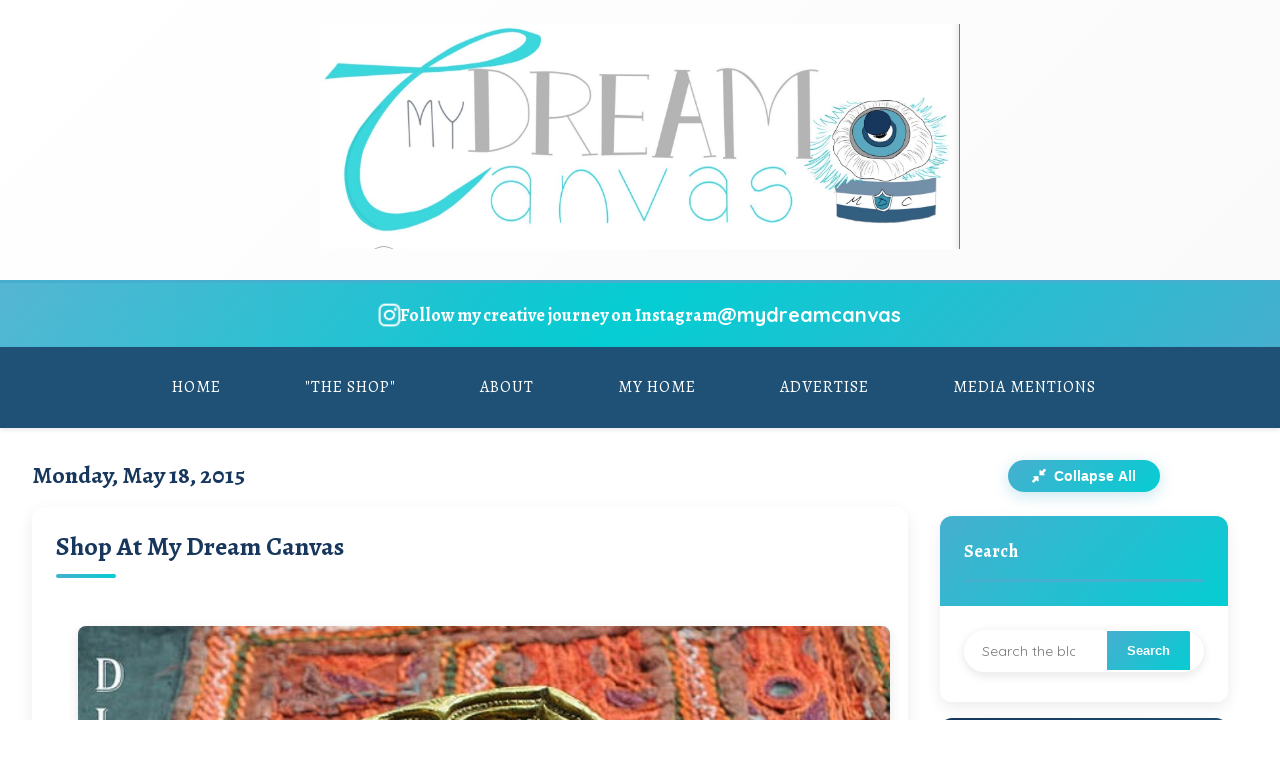

--- FILE ---
content_type: text/html; charset=UTF-8
request_url: https://www.mydreamcanvas.com/2015/05/shop-at-my-dream-canvas.html
body_size: 19968
content:
<!DOCTYPE html>
<html dir='ltr' xmlns='http://www.w3.org/1999/xhtml' xmlns:b='http://www.google.com/2005/gml/b' xmlns:data='http://www.google.com/2005/gml/data' xmlns:expr='http://www.google.com/2005/gml/expr'>
<head>
<link href='https://www.blogger.com/static/v1/widgets/2944754296-widget_css_bundle.css' rel='stylesheet' type='text/css'/>
<meta content='text/html; charset=UTF-8' http-equiv='Content-Type'/>
<meta content='blogger' name='generator'/>
<link href='https://www.mydreamcanvas.com/favicon.ico' rel='icon' type='image/x-icon'/>
<link href='https://www.mydreamcanvas.com/2015/05/shop-at-my-dream-canvas.html' rel='canonical'/>
<link rel="alternate" type="application/atom+xml" title="My Dream Canvas - Atom" href="https://www.mydreamcanvas.com/feeds/posts/default" />
<link rel="alternate" type="application/rss+xml" title="My Dream Canvas - RSS" href="https://www.mydreamcanvas.com/feeds/posts/default?alt=rss" />
<link rel="service.post" type="application/atom+xml" title="My Dream Canvas - Atom" href="https://www.blogger.com/feeds/7337285296436140015/posts/default" />

<link rel="alternate" type="application/atom+xml" title="My Dream Canvas - Atom" href="https://www.mydreamcanvas.com/feeds/1064788131894909224/comments/default" />
<!--Can't find substitution for tag [blog.ieCssRetrofitLinks]-->
<link href='https://blogger.googleusercontent.com/img/b/R29vZ2xl/AVvXsEiSjpnqCPqyQIVH0kRlqdVDwm7kYpwGLqNkh-N6gZnJvOmEFVUBdfO75ZmZRHNPjj6xbt0QewQJpnaOycaYC0ktnJkRMtHbgr9tumcTxNfQQNQTE74ksq-g8oi-KVVlPlDSIcSU63SiXBOW/s1600/17823816832_85f1c36e5e_z.jpg' rel='image_src'/>
<meta content='Shop At My Dream Canvas' name='description'/>
<meta content='https://www.mydreamcanvas.com/2015/05/shop-at-my-dream-canvas.html' property='og:url'/>
<meta content='Shop At My Dream Canvas' property='og:title'/>
<meta content='Shop At My Dream Canvas' property='og:description'/>
<meta content='https://blogger.googleusercontent.com/img/b/R29vZ2xl/AVvXsEiSjpnqCPqyQIVH0kRlqdVDwm7kYpwGLqNkh-N6gZnJvOmEFVUBdfO75ZmZRHNPjj6xbt0QewQJpnaOycaYC0ktnJkRMtHbgr9tumcTxNfQQNQTE74ksq-g8oi-KVVlPlDSIcSU63SiXBOW/w1200-h630-p-k-no-nu/17823816832_85f1c36e5e_z.jpg' property='og:image'/>
<title>My Dream Canvas: Shop At My Dream Canvas</title>
<!-- Meta Tags for SEO -->
<meta charset='utf-8'/>
<meta content='width=device-width, initial-scale=1, maximum-scale=1' name='viewport'/>
<meta content='blogger' name='generator'/>
<meta content='My Dream Canvas - Home Decor, DIY, and Creative Inspiration' name='description'/>
<meta content='home decor, diy, interior design, creativity, decoration, inspiration, photography' name='keywords'/>
<!-- Fonts -->
<link href='https://fonts.googleapis.com/css2?family=Alegreya:wght@400;700&family=Quicksand:wght@300;400;500;600;700&display=swap' rel='stylesheet'/>
<!-- Icons -->
<link href='https://cdnjs.cloudflare.com/ajax/libs/font-awesome/6.4.0/css/all.min.css' rel='stylesheet'/>
<!-- Custom CSS -->
<style id='page-skin-1' type='text/css'><!--
/* Variables
----------------------------------------------- */
:root {
/* Brand Colors from Branding Kit */
--dark-navy: #18375D;
--medium-blue: #1E5175;
--turquoise: #46AFCF;
--bright-teal: #05CDD3;
--light-gray: #B5B7B7;
--white: #FFFFFF;
/* Fonts */
--title-font: 'Alegreya', serif;
--body-font: 'Quicksand', sans-serif;
/* Spacing */
--space-xs: 0.25rem;
--space-sm: 0.5rem;
--space-md: 1rem;
--space-lg: 1.5rem;
--space-xl: 2rem;
--space-xxl: 3rem;
}
/* Reset & Base Styles
----------------------------------------------- */
* {
margin: 0;
padding: 0;
box-sizing: border-box;
}
html, body {
height: 100%;
margin: 0;
padding: 0;
}
body {
font-family: var(--body-font);
line-height: 1.6;
color: #333;
background: linear-gradient(135deg, #f8f8f8 0%, #fafafa 50%, #f5f5f5 100%);
background-attachment: fixed;
transition: all 0.3s ease;
min-height: 100vh;
}
a {
color: var(--turquoise);
text-decoration: none;
transition: all 0.3s ease;
}
a:hover {
color: var(--medium-blue);
}
img {
max-width: 100%;
height: auto;
border: 0;
transition: transform 0.3s ease;
}
h1, h2, h3, h4, h5, h6 {
font-family: var(--title-font);
font-weight: 700;
line-height: 1.3;
margin: 0 0 var(--space-md);
color: var(--dark-navy);
}
p {
margin-bottom: var(--space-md);
}
ul, ol {
margin-left: var(--space-lg);
margin-bottom: var(--space-md);
}
/* Layout
----------------------------------------------- */
#navbar-iframe {
display: none !important;
}
.container {
width: 100%;
margin: 0 auto;
padding: 0 var(--space-md);
}
#outer-wrapper {
width: 100%;
margin: 0 auto;
background-color: var(--white);
box-shadow: 0 0 20px rgba(0, 0, 0, 0.1);
overflow: hidden;
min-height: 100vh;
}
/* Logo Section */
#logo-wrapper {
background: linear-gradient(135deg, var(--white) 0%, #fafafa 100%);
padding: var(--space-lg) 0;
text-align: center;
border-bottom: 3px solid var(--turquoise);
box-shadow: 0 2px 8px rgba(0, 0, 0, 0.05);
}
#logo-wrapper img {
max-height: none;
width: 50%;
max-width: 800px;
height: auto;
transition: all 0.3s ease;
}
#logo-wrapper img:hover {
transform: scale(1.02);
}
/* Instagram Highlight Section */
.instagram-highlight {
background: linear-gradient(135deg, var(--turquoise), var(--bright-teal), var(--turquoise));
color: var(--white);
padding: var(--space-md) 0;
text-align: center;
position: relative;
overflow: hidden;
}
.instagram-highlight::before {
content: '';
position: absolute;
top: 0;
left: -100%;
width: 100%;
height: 100%;
background: linear-gradient(90deg, transparent, rgba(255,255,255,0.1), transparent);
animation: shimmer 3s infinite;
}
@keyframes shimmer {
0% { left: -100%; }
100% { left: 100%; }
}
.instagram-highlight .container {
display: flex;
align-items: center;
justify-content: center;
gap: var(--space-md);
position: relative;
z-index: 1;
}
.instagram-highlight i {
font-size: 24px;
animation: pulse 2s infinite;
}
.instagram-highlight .instagram-text {
font-family: var(--title-font);
font-size: 18px;
font-weight: 600;
margin: 0;
}
.instagram-highlight .instagram-handle {
font-size: 20px;
font-weight: 700;
color: var(--white);
text-decoration: none;
transition: all 0.3s ease;
}
.instagram-highlight .instagram-handle:hover {
color: var(--white);
text-shadow: 0 0 10px rgba(255,255,255,0.5);
transform: scale(1.05);
}
/* Navigation */
.nav-container {
background-color: var(--medium-blue);
box-shadow: 0 2px 5px rgba(0, 0, 0, 0.1);
position: relative;
}
.PageList {
text-align: center;
}
.PageList ul {
list-style: none;
margin: 0;
padding: 0;
display: flex;
justify-content: center;
flex-wrap: wrap;
}
.PageList li {
margin: 0;
padding: 0;
position: relative;
}
.PageList li a {
display: block;
padding: var(--space-md) var(--space-lg);
color: var(--white);
font-family: var(--title-font);
font-size: 16px;
text-transform: uppercase;
letter-spacing: 1px;
position: relative;
overflow: hidden;
}
.PageList li a:before {
content: '';
position: absolute;
bottom: 0;
left: 0;
width: 100%;
height: 3px;
background-color: var(--bright-teal);
transform: scaleX(0);
transform-origin: right;
transition: transform 0.3s ease;
}
.PageList li a:hover:before,
.PageList li.selected a:before {
transform: scaleX(1);
transform-origin: left;
}
.PageList li a:hover,
.PageList li.selected a {
color: var(--white);
background-color: rgba(255,255,255,0.1);
}
/* Mobile menu toggle */
.menu-toggle {
display: none;
background: none;
border: none;
color: var(--white);
font-size: 24px;
cursor: pointer;
padding: var(--space-md);
}
/* Content Layout */
#content-wrapper {
display: flex;
flex-wrap: wrap;
padding: 0;
gap: var(--space-xl);
max-width: 1400px;
margin: 0 auto;
}
#main-wrapper {
flex: 1;
min-width: 0;
padding: var(--space-xl) var(--space-xl) var(--space-xl) var(--space-xl);
max-width: calc(100% - 340px);
}
#sidebar-wrapper {
width: 320px;
padding: var(--space-xl) var(--space-xl) var(--space-xl) 0;
flex-shrink: 0;
}
/* Post Styles with Improved Spacing and Compact Layout */
.post {
margin-bottom: var(--space-xl);
background: var(--white);
border-radius: 12px;
overflow: hidden;
transition: transform 0.3s ease, box-shadow 0.3s ease;
box-shadow: 0 5px 15px rgba(0,0,0,0.08);
padding: var(--space-lg);
height: fit-content;
}
.post:hover {
transform: translateY(-3px);
box-shadow: 0 12px 25px rgba(0,0,0,0.12);
}    /* Enhanced responsive grid layout for multiple posts */
.posts-container {
display: grid;
grid-template-columns: 1fr;
gap: var(--space-lg);
}
/* Tablet and small desktop - 2 columns */
@media screen and (min-width: 768px) {
.posts-container {
grid-template-columns: repeat(auto-fit, minmax(350px, 1fr));
gap: var(--space-lg);
}
}
/* Large desktop - 3 columns */
@media screen and (min-width: 1200px) {
.posts-container {
grid-template-columns: repeat(auto-fit, minmax(320px, 1fr));
gap: var(--space-xl);
}
}
/* Extra large screens - up to 4 columns */
@media screen and (min-width: 1600px) {
.posts-container {
grid-template-columns: repeat(auto-fit, minmax(380px, 1fr));
gap: var(--space-xl);
}
.post {
max-width: none;
}
}    .post-header {
margin-bottom: var(--space-lg);
}
.post h3.post-title {
font-size: 32px;
margin-bottom: var(--space-md);
position: relative;
padding-bottom: var(--space-md);
line-height: 1.2;
}
.post h3.post-title:after {
content: '';
position: absolute;
bottom: 0;
left: 0;
width: 60px;
height: 4px;
background: linear-gradient(135deg, var(--turquoise), var(--bright-teal));
border-radius: 2px;
}
.post h3.post-title a {
color: var(--dark-navy);
text-decoration: none;
}
.post h3.post-title a:hover {
color: var(--turquoise);
}
.post-body {
line-height: 1.8;
margin-bottom: var(--space-xl);
padding: 0 var(--space-md); /* Added horizontal padding for better text spacing */
font-size: 16px;
}
.post-body img {
border-radius: 8px;
margin: var(--space-lg) 0;
transition: transform 0.3s ease;
box-shadow: 0 4px 12px rgba(0,0,0,0.1);
width: 100%;
height: auto;
max-width: 100%;
object-fit: cover;
}
.post-body img:hover {
transform: scale(1.02);
}
/* Compact post body for grid layout */
.posts-container .post-body {
font-size: 14px;
line-height: 1.5;
}
/* Read More button styling */
.jump-link {
text-align: center;
margin-top: var(--space-lg);
margin-bottom: var(--space-lg);
}
.jump-link a {
display: inline-block;
background: linear-gradient(135deg, var(--turquoise), var(--bright-teal));
color: var(--white) !important;
padding: 12px 24px;
border-radius: 25px;
font-weight: 600;
font-size: 14px;
text-transform: uppercase;
letter-spacing: 0.5px;
transition: all 0.3s ease;
border: none;
box-shadow: 0 4px 15px rgba(70, 175, 207, 0.3);
}
.jump-link a:hover {
transform: translateY(-2px);
box-shadow: 0 6px 20px rgba(70, 175, 207, 0.4);
background: linear-gradient(135deg, var(--bright-teal), var(--turquoise));
}
/* Click indicator for posts - removed since no truncation */
.posts-container .post {
position: relative;
}
/* Mobile modal adjustments */
@media screen and (max-width: 768px) {
.modal-content {
margin: var(--space-md);
max-height: 95vh;
}
.modal-header,
.modal-body,
.modal-meta {
padding: var(--space-lg);
}
.modal-title {
font-size: 22px;
}
/* Sidebar mobile adjustments */
.sidebar .widget {
margin-bottom: var(--space-sm);
}
.sidebar .widget-header {
padding: var(--space-md);
}
.sidebar .widget-header h2 {
font-size: 16px;
}
.sidebar .widget-content {
padding: var(--space-md);
}
.sidebar .widget.expanded .widget-content {
padding: var(--space-md);
}
}
/* Sidebar widget content specific styles */
.sidebar .widget-content .social-media-buttons {
display: flex;
gap: var(--space-sm);
justify-content: center;
margin-top: var(--space-md);
}
.sidebar .widget-content .category-group {
margin-bottom: var(--space-md);
padding: var(--space-sm);
background: rgba(70, 175, 207, 0.05);
border-radius: 8px;
border-left: 4px solid var(--turquoise);
}
.sidebar .widget-content .category-main a {
font-weight: 600;
color: var(--dark-navy);
font-size: 16px;
}
.sidebar .widget-content .category-sub {
margin-top: var(--space-xs);
font-size: 14px;
}
.sidebar .widget-content .category-sub a {
color: var(--medium-blue);
}
/* Popular posts styling */
.sidebar .widget-content .popular-posts ul {
list-style: none;
padding: 0;
}
.sidebar .widget-content .popular-posts li {
padding: var(--space-sm);
border-bottom: 1px solid rgba(70, 175, 207, 0.1);
transition: background 0.3s ease;
}
.sidebar .widget-content .popular-posts li:hover {
background: rgba(70, 175, 207, 0.05);
}
.sidebar .widget-content .popular-posts li:last-child {
border-bottom: none;
}
/* Featured posts grid */
.sidebar .widget-content .featured-posts-list {
display: flex;
flex-direction: column;
gap: var(--space-md);
}
.sidebar .widget-content .featured-post-item {
border-radius: 8px;
overflow: hidden;
transition: transform 0.3s ease;
}
.sidebar .widget-content .featured-post-item:hover {
transform: translateY(-2px);
}
/* Accordion animation improvements */
.sidebar .widget-content {
transition: max-height 0.4s cubic-bezier(0.4, 0, 0.2, 1),
padding 0.4s ease,
opacity 0.3s ease;
opacity: 0;
}
.sidebar .widget.expanded .widget-content {
opacity: 1;
}
/* Always visible search */
.sidebar #BlogSearch1 .widget-content {
opacity: 1;
}
/* Widget loading state */
.sidebar .widget-content.loading {
display: flex;
align-items: center;
justify-content: center;
min-height: 60px;
}
.sidebar .widget-content.loading::before {
content: '';
width: 20px;
height: 20px;
border: 2px solid rgba(70, 175, 207, 0.3);
border-top: 2px solid var(--turquoise);
border-radius: 50%;
animation: spin 1s linear infinite;
}
@keyframes spin {
0% { transform: rotate(0deg); }
100% { transform: rotate(360deg); }
}
/* Sidebar toggle all button */
.sidebar-toggle-all {
margin-bottom: var(--space-lg);
text-align: center;
}
.toggle-all-btn {
background: linear-gradient(135deg, var(--turquoise), var(--bright-teal));
color: var(--white);
border: none;
padding: var(--space-sm) var(--space-lg);
border-radius: 25px;
font-weight: 600;
font-size: 14px;
cursor: pointer;
transition: all 0.3s ease;
box-shadow: 0 4px 15px rgba(70, 175, 207, 0.3);
}
.toggle-all-btn:hover {
background: linear-gradient(135deg, var(--bright-teal), var(--turquoise));
transform: translateY(-2px);
box-shadow: 0 6px 20px rgba(70, 175, 207, 0.4);
}
.toggle-all-btn i {
margin-right: var(--space-xs);
}    .post-body p {
margin-bottom: var(--space-lg); /* Increased paragraph spacing */
}
.post-footer {
border-top: 2px solid rgba(70, 175, 207, 0.1);
padding-top: var(--space-lg);
margin-top: var(--space-xl);
font-size: 14px;
color: var(--light-gray);
display: flex;
flex-wrap: wrap;
justify-content: space-between;
align-items: center;
}
.post-footer .post-timestamp,
.post-footer .post-author,
.post-footer .post-comment-link {
margin-right: var(--space-lg);
display: flex;
align-items: center;
gap: var(--space-xs);
}
.post-footer a {
color: var(--medium-blue);
font-weight: 500;
}
.post-footer a:hover {
color: var(--turquoise);
}
.post-labels {
margin-top: var(--space-md);
width: 100%;
}
.post-labels a {
display: inline-block;
background: linear-gradient(135deg, rgba(70, 175, 207, 0.1), rgba(5, 205, 211, 0.1));
color: var(--turquoise);
padding: 6px 14px;
border-radius: 20px;
font-size: 12px;
font-weight: 500;
margin-right: 8px;
margin-bottom: 8px;
border: 1px solid rgba(70, 175, 207, 0.2);
transition: all 0.3s ease;
}
.post-labels a:hover {
background: linear-gradient(135deg, var(--turquoise), var(--bright-teal));
color: var(--white);
transform: translateY(-2px);
box-shadow: 0 4px 8px rgba(70, 175, 207, 0.3);
}
/* Sidebar Accordion System */
.sidebar {
margin-bottom: var(--space-lg);
}
.sidebar .widget {
margin-bottom: var(--space-md);
background: var(--white);
border-radius: 12px;
overflow: hidden;
box-shadow: 0 5px 15px rgba(0,0,0,0.08);
transition: all 0.3s ease;
}
.sidebar .widget:hover {
box-shadow: 0 8px 25px rgba(0,0,0,0.12);
}
.sidebar .widget-header {
background: linear-gradient(135deg, var(--dark-navy), var(--medium-blue));
padding: var(--space-lg);
cursor: pointer;
position: relative;
transition: all 0.3s ease;
user-select: none;
}
.sidebar .widget-header:hover {
background: linear-gradient(135deg, var(--medium-blue), var(--turquoise));
}
.sidebar .widget-header h2 {
color: var(--white);
margin: 0;
font-size: 18px;
font-weight: 600;
display: flex;
align-items: center;
justify-content: space-between;
}
.sidebar .widget-header h2::after {
content: '\f107'; /* Font Awesome chevron-down */
font-family: 'Font Awesome 5 Free';
font-weight: 900;
font-size: 14px;
transition: transform 0.3s ease;
}
.sidebar .widget.expanded .widget-header h2::after {
transform: rotate(-180deg);
}
.sidebar .widget-content {
padding: var(--space-lg);
max-height: 0;
overflow: hidden;
transition: all 0.4s ease;
background: var(--white);
}
.sidebar .widget.expanded .widget-content {
max-height: 1000px; /* Large enough for most content */
padding: var(--space-lg);
}
/* Always show search widget expanded */
.sidebar #BlogSearch1 .widget-content {
max-height: none;
padding: var(--space-lg);
overflow: visible;
}
.sidebar #BlogSearch1 .widget-header {
background: linear-gradient(135deg, var(--turquoise), var(--bright-teal));
cursor: default;
}
.sidebar #BlogSearch1 .widget-header h2::after {
display: none;
}
/* Make first 2 widgets expanded by default */
.sidebar .widget:nth-child(1),
.sidebar .widget:nth-child(2) {
/* Search is always expanded */
}
.sidebar .widget:nth-child(2) {
/* About Me expanded by default */
}
.sidebar .widget:nth-child(2) .widget-content {
max-height: 1000px;
padding: var(--space-lg);
}
.sidebar .widget:nth-child(2) .widget-header h2::after {
transform: rotate(-180deg);
}    .sidebar h2 {
font-size: 22px;
margin-bottom: var(--space-lg);
padding-bottom: var(--space-md);
border-bottom: 3px solid var(--turquoise);
position: relative;
color: var(--dark-navy);
}
/* Legacy h2 styles for compatibility */
.sidebar .widget-content h2 {
font-size: 18px;
margin-bottom: var(--space-md);
padding-bottom: var(--space-sm);
border-bottom: 2px solid rgba(70, 175, 207, 0.3);
color: var(--dark-navy);
}
.sidebar h2:after,
.sidebar .widget-content h2:after {
content: '';
position: absolute;
bottom: -3px;
left: 0;
width: 40%;
height: 3px;
background: linear-gradient(135deg, var(--bright-teal), var(--turquoise));
}
.sidebar ul {
list-style-type: none;
margin: 0;
padding: 0;
}
.sidebar li {
border-bottom: 1px solid rgba(0,0,0,0.05);
padding: var(--space-md) 0;
transition: all 0.3s ease;
}
.sidebar li:hover {
background-color: rgba(70, 175, 207, 0.05);
border-radius: 4px;
padding-left: var(--space-sm);
}
.sidebar li:last-child {
border-bottom: none;
}
/* Featured Posts with Icons */
.featured-posts-list {
display: flex;
flex-direction: column;
gap: var(--space-lg);
}
.featured-post-item {
padding: var(--space-lg);
border-radius: 8px;
background: linear-gradient(135deg, rgba(70, 175, 207, 0.05), rgba(5, 205, 211, 0.05));
border: 1px solid rgba(70, 175, 207, 0.1);
transition: all 0.3s ease;
position: relative;
}
.featured-post-item:hover {
transform: translateY(-3px);
box-shadow: 0 8px 20px rgba(70, 175, 207, 0.15);
}
.featured-post-item::before {
content: '\f005'; /* FontAwesome star */
font-family: 'Font Awesome 6 Free';
font-weight: 900;
position: absolute;
top: var(--space-sm);
right: var(--space-sm);
color: var(--bright-teal);
font-size: 16px;
}
.featured-post-item h4 {
margin-bottom: var(--space-sm);
color: var(--dark-navy);
display: flex;
align-items: center;
gap: var(--space-sm);
}
.featured-post-item h4::before {
content: '\f0eb'; /* FontAwesome lightbulb for DIY */
font-family: 'Font Awesome 6 Free';
font-weight: 900;
color: var(--turquoise);
font-size: 14px;
}
.featured-post-item:nth-child(2) h4::before {
content: '\f015'; /* FontAwesome home for home decor */
}
.featured-post-item img {
border-radius: 6px;
margin-bottom: var(--space-sm);
}
.featured-post-item p {
font-size: 14px;
color: #666;
margin: 0;
}
/* Categories Consolidation Styles */
.category-group {
margin-bottom: var(--space-md);
}
.category-main {
font-weight: 600;
color: var(--dark-navy);
display: flex;
align-items: center;
gap: var(--space-sm);
padding: var(--space-sm) 0;
}
.category-main::before {
content: '\f07b'; /* FontAwesome folder */
font-family: 'Font Awesome 6 Free';
font-weight: 900;
color: var(--turquoise);
font-size: 14px;
}
.category-sub {
margin-left: var(--space-lg);
font-size: 14px;
opacity: 0.8;
}
/* Instagram Widget Styling */
.instagram-widget {
background: linear-gradient(135deg, #833ab4, #fd1d1d, #fcb045);
border-radius: 12px;
padding: var(--space-lg);
color: var(--white);
text-align: center;
}
.instagram-widget h2 {
color: var(--white);
border-bottom: 2px solid rgba(255,255,255,0.3);
}
.instagram-widget h2::after {
background: rgba(255,255,255,0.5);
}
/* Search Box */
.BlogSearch .gsc-search-box {
display: flex;
border-radius: 25px;
overflow: hidden;
box-shadow: 0 2px 10px rgba(0,0,0,0.1);
transition: all 0.3s ease;
position: relative;
}
.BlogSearch .gsc-search-box:hover {
box-shadow: 0 4px 15px rgba(70, 175, 207, 0.2);
transform: translateY(-1px);
}
.BlogSearch .gsc-input {
flex: 1;
}
.BlogSearch .gsc-input input {
width: 100%;
padding: 12px 18px;
border: none;
font-family: var(--body-font);
font-size: 14px;
outline: none;
}
.BlogSearch .gsc-search-button input {
background: linear-gradient(135deg, var(--turquoise), var(--bright-teal));
color: var(--white);
border: none;
padding: 12px 20px;
cursor: pointer;
transition: all 0.3s ease;
font-weight: 600;
}
.BlogSearch .gsc-search-button input:hover {
background: linear-gradient(135deg, var(--bright-teal), var(--turquoise));
transform: scale(1.05);
}
/* Social Media Buttons */
.social-media-buttons {
display: flex;
justify-content: center;
gap: var(--space-md);
margin-top: var(--space-lg);
}
.social-icon {
display: flex;
align-items: center;
justify-content: center;
width: 45px;
height: 45px;
border-radius: 50%;
background: linear-gradient(135deg, var(--medium-blue), var(--turquoise));
color: var(--white);
font-size: 18px;
transition: all 0.3s ease;
position: relative;
overflow: hidden;
animation: socialPulse 4s ease-in-out infinite;
}
@keyframes socialPulse {
0%, 100% { transform: scale(1); }
50% { transform: scale(1.02); }
}
.social-icon::before {
content: '';
position: absolute;
top: 0;
left: -100%;
width: 100%;
height: 100%;
background: linear-gradient(90deg, transparent, rgba(255,255,255,0.2), transparent);
transition: left 0.5s ease;
}
.social-icon:hover::before {
left: 100%;
}
.social-icon:hover {
transform: translateY(-3px) scale(1.1);
box-shadow: 0 8px 20px rgba(0,0,0,0.2);
}
.social-icon.facebook:hover { background: linear-gradient(135deg, #3b5998, #4c70ba); }
.social-icon.twitter:hover { background: linear-gradient(135deg, #1da1f2, #0d8bd9); }
.social-icon.instagram:hover { background: linear-gradient(135deg, #833ab4, #fd1d1d, #fcb045); }
.social-icon.pinterest:hover { background: linear-gradient(135deg, #bd081c, #e60023); }
/* Footer */
#footer-wrapper {
background: linear-gradient(135deg, var(--dark-navy), var(--medium-blue));
color: var(--white);
padding: var(--space-xxl) 0;
margin-top: var(--space-xxl);
}
#footer {
margin: 0 auto;
padding: 0 var(--space-md);
text-align: center;
}
.footer-links {
display: flex;
justify-content: center;
flex-wrap: wrap;
margin-bottom: var(--space-xl);
gap: var(--space-lg);
}
.footer-links a {
color: var(--turquoise);
font-weight: 500;
padding: var(--space-sm) 0;
position: relative;
transition: all 0.3s ease;
}
.footer-links a:after {
content: '';
position: absolute;
bottom: 0;
left: 0;
width: 100%;
height: 2px;
background: linear-gradient(135deg, var(--turquoise), var(--bright-teal));
transform: scaleX(0);
transition: transform 0.3s ease;
}
.footer-links a:hover {
color: var(--bright-teal);
transform: translateY(-2px);
}
.footer-links a:hover:after {
transform: scaleX(1);
}
.footer-credits {
font-size: 13px;
color: rgba(255,255,255,0.8);
line-height: 1.6;
}
.footer-credits p {
margin-bottom: var(--space-sm);
}
/* Back to Top Button */
.back-to-top {
position: fixed;
bottom: 30px;
right: 30px;
width: 50px;
height: 50px;
background: linear-gradient(135deg, var(--turquoise), var(--bright-teal));
color: var(--white);
border-radius: 50%;
display: flex;
align-items: center;
justify-content: center;
font-size: 20px;
cursor: pointer;
opacity: 0;
transition: all 0.3s ease;
z-index: 1000;
box-shadow: 0 4px 15px rgba(70, 175, 207, 0.3);
}
.back-to-top.visible {
opacity: 1;
animation: backToTopBounce 2s ease-in-out infinite;
}
@keyframes backToTopBounce {
0%, 100% { transform: translateY(0); }
50% { transform: translateY(-3px); }
}
.back-to-top:hover {
transform: translateY(-5px) scale(1.1);
box-shadow: 0 8px 25px rgba(70, 175, 207, 0.4);
}
/* Responsive Styles */
@media screen and (max-width: 1200px) {
#content-wrapper {
max-width: 100%;
padding: 0 var(--space-md);
}
}
@media screen and (max-width: 992px) {
#content-wrapper {
flex-direction: column;
gap: 0;
max-width: 100%;
padding: 0 var(--space-md);
}
#main-wrapper, #sidebar-wrapper {
width: 100%;
max-width: 100%;
padding: var(--space-lg);
}
}
@media screen and (max-width: 768px) {
/* Mobile Menu */
.menu-toggle {
display: block;
}
.PageList ul {
flex-direction: column;
position: absolute;
top: 100%;
left: 0;
right: 0;
background-color: var(--medium-blue);
box-shadow: 0 5px 20px rgba(0,0,0,0.2);
display: none;
padding: 0;
z-index: 1000;
}
.PageList ul.visible {
display: block;
}
.PageList li {
width: 100%;
border-bottom: 1px solid rgba(255,255,255,0.1);
}
.PageList li:last-child {
border-bottom: none;
}
.PageList li a {
padding: var(--space-lg);
text-align: left;
}
/* Instagram Highlight */
.instagram-highlight .container {
flex-direction: column;
gap: var(--space-sm);
}
.instagram-highlight .instagram-text {
font-size: 16px;
}
.instagram-highlight .instagram-handle {
font-size: 18px;
}
/* Logo adjustments */
#logo-wrapper img {
width: 80%;
max-width: 600px;
}
/* Post adjustments */
.post {
padding: var(--space-lg);
}
.posts-container {
grid-template-columns: 1fr;
gap: var(--space-lg);
}
}
.post h3.post-title {
font-size: 26px;
}
.post-body {
padding: 0 var(--space-sm);
font-size: 15px;
}
}
@media screen and (max-width: 576px) {
#logo-wrapper {
padding: var(--space-md) 0;
}
#logo-wrapper img {
width: 95%;
max-width: 800px;
height: auto;
}
.post {
padding: var(--space-md);
margin-bottom: var(--space-lg);
}
.post h3.post-title {
font-size: 22px;
}
.post-body {
padding: 0;
font-size: 14px;
}
.footer-links {
flex-direction: column;
gap: var(--space-md);
}
.social-media-buttons {
gap: var(--space-sm);
}
.social-icon {
width: 40px;
height: 40px;
font-size: 16px;
}
}
/* Animation Enhancements */
@keyframes fadeInUp {
from {
opacity: 0;
transform: translateY(30px);
}
to {
opacity: 1;
transform: translateY(0);
}
}
@keyframes pulse {
0%, 100% {
transform: scale(1);
}
50% {
transform: scale(1.05);
}
}
.post, .sidebar .widget {
animation: fadeInUp 0.6s ease forwards;
}
/* Custom Scrollbar */
::-webkit-scrollbar {
width: 12px;
}
::-webkit-scrollbar-track {
background: #f1f1f1;
border-radius: 6px;
}
::-webkit-scrollbar-thumb {
background: linear-gradient(135deg, var(--medium-blue), var(--turquoise));
border-radius: 6px;
}
::-webkit-scrollbar-thumb:hover {
background: linear-gradient(135deg, var(--dark-navy), var(--medium-blue));
}

--></style>
<!-- Scripts -->
<script src='https://cdnjs.cloudflare.com/ajax/libs/jquery/3.6.0/jquery.min.js'></script>
<link href='https://www.blogger.com/dyn-css/authorization.css?targetBlogID=7337285296436140015&amp;zx=4842d57f-162e-44c0-a3e8-62d5d14af902' media='none' onload='if(media!=&#39;all&#39;)media=&#39;all&#39;' rel='stylesheet'/><noscript><link href='https://www.blogger.com/dyn-css/authorization.css?targetBlogID=7337285296436140015&amp;zx=4842d57f-162e-44c0-a3e8-62d5d14af902' rel='stylesheet'/></noscript>
<meta name='google-adsense-platform-account' content='ca-host-pub-1556223355139109'/>
<meta name='google-adsense-platform-domain' content='blogspot.com'/>

<!-- data-ad-client=ca-pub-8501251872638083 -->

</head>
<body>
<div class='navbar section' id='navbar'><div class='widget Navbar' data-version='1' id='Navbar1'><script type="text/javascript">
    function setAttributeOnload(object, attribute, val) {
      if(window.addEventListener) {
        window.addEventListener('load',
          function(){ object[attribute] = val; }, false);
      } else {
        window.attachEvent('onload', function(){ object[attribute] = val; });
      }
    }
  </script>
<div id="navbar-iframe-container"></div>
<script type="text/javascript" src="https://apis.google.com/js/platform.js"></script>
<script type="text/javascript">
      gapi.load("gapi.iframes:gapi.iframes.style.bubble", function() {
        if (gapi.iframes && gapi.iframes.getContext) {
          gapi.iframes.getContext().openChild({
              url: 'https://www.blogger.com/navbar/7337285296436140015?po\x3d1064788131894909224\x26origin\x3dhttps://www.mydreamcanvas.com',
              where: document.getElementById("navbar-iframe-container"),
              id: "navbar-iframe"
          });
        }
      });
    </script><script type="text/javascript">
(function() {
var script = document.createElement('script');
script.type = 'text/javascript';
script.src = '//pagead2.googlesyndication.com/pagead/js/google_top_exp.js';
var head = document.getElementsByTagName('head')[0];
if (head) {
head.appendChild(script);
}})();
</script>
</div></div>
<div id='outer-wrapper'>
<!-- Logo Section -->
<div id='logo-wrapper'>
<a href='https://www.mydreamcanvas.com/'>
<img alt='My Dream Canvas Logo' src='https://blogger.googleusercontent.com/img/b/R29vZ2xl/AVvXsEgt2ITZSsLwvssv4sdWwntiei8aKp4EYJ0RQMC1nz8IsVAnhitigebmcTQH_Lo5KAWSOd5qm8y3T4RLwjEOpylz0XHMlGEaLfVQqnARCWZzStHt3Jc-eqknAd9_HwkZWkzI1cWRmFzBgN0QhFDzBmVYk4mLwPa-z4FrYJOceeGAvhByTtsFBqy2z4S0M0Vf/s1947/IMG_0443.jpeg'/>
</a>
</div>
<!-- Instagram Highlight Section -->
<div class='instagram-highlight'>
<div class='container'>
<i class='fab fa-instagram'></i>
<p class='instagram-text'>Follow my creative journey on Instagram</p>
<a class='instagram-handle' href='https://www.instagram.com/mydreamcanvas/' target='_blank'>@mydreamcanvas</a>
</div>
</div>
<!-- Navigation -->
<div class='nav-container'>
<button class='menu-toggle'>
<i class='fas fa-bars'></i>
</button>
<div class='crosscol section' id='crosscol'><div class='widget PageList' data-version='1' id='PageList1'>
<div class='widget-content'>
<ul>
<li>
<a href='http://www.mydreamcanvas.com/'>Home</a>
</li>
<li>
<a href='http://www.mydreamcanvas.com/p/shop.html'>"The Shop"</a>
</li>
<li>
<a href='http://www.mydreamcanvas.com/p/about-me.html'>About</a>
</li>
<li>
<a href='http://www.mydreamcanvas.com/p/my-home.html'>My Home</a>
</li>
<li>
<a href='http://www.mydreamcanvas.com/p/advertise.html'>Advertise</a>
</li>
<li>
<a href='http://www.mydreamcanvas.com/p/media-mentions.html'>Media Mentions</a>
</li>
</ul>
</div>
</div></div>
</div>
<div id='content-wrapper'>
<!-- Main Content -->
<div id='main-wrapper'>
<div class='main section' id='main'><div class='widget Blog' data-version='1' id='Blog1'>
<div class='blog-posts hfeed posts-container'>
<!--Can't find substitution for tag [defaultAdStart]-->

                      <div class="date-outer">
                    
<h2 class='date-header'><span>Monday, May 18, 2015</span></h2>

                      <div class="date-posts">
                    
<div class='post-outer'>
<article class='post hentry' data-post-author='My Dream Canvas' data-post-id='1064788131894909224' data-post-timestamp='10:36 AM' data-post-title='Shop At My Dream Canvas' data-post-url='https://www.mydreamcanvas.com/2015/05/shop-at-my-dream-canvas.html'>
<h3 class='post-title entry-title'>
<a href='https://www.mydreamcanvas.com/2015/05/shop-at-my-dream-canvas.html'>Shop At My Dream Canvas</a>
</h3>
<div class='post-header'>
<div class='post-header-line-1'></div>
</div>
<div class='post-body entry-content' id='post-body-1064788131894909224'>
<div dir="ltr" style="text-align: left;" trbidi="on">
<div class="separator" style="clear: both; text-align: center;">
<a href="https://blogger.googleusercontent.com/img/b/R29vZ2xl/AVvXsEiSjpnqCPqyQIVH0kRlqdVDwm7kYpwGLqNkh-N6gZnJvOmEFVUBdfO75ZmZRHNPjj6xbt0QewQJpnaOycaYC0ktnJkRMtHbgr9tumcTxNfQQNQTE74ksq-g8oi-KVVlPlDSIcSU63SiXBOW/s1600/17823816832_85f1c36e5e_z.jpg" imageanchor="1" style="margin-left: 1em; margin-right: 1em;"><img alt="" border="0" src="https://blogger.googleusercontent.com/img/b/R29vZ2xl/AVvXsEiSjpnqCPqyQIVH0kRlqdVDwm7kYpwGLqNkh-N6gZnJvOmEFVUBdfO75ZmZRHNPjj6xbt0QewQJpnaOycaYC0ktnJkRMtHbgr9tumcTxNfQQNQTE74ksq-g8oi-KVVlPlDSIcSU63SiXBOW/s1600/17823816832_85f1c36e5e_z.jpg" title="shop at my dream canvas, brass, turtle, diya, lamp, indian" /></a></div>
<br />
<span style="font-family: Verdana, sans-serif;">I love finding and curating stuff for <a href="http://shopatmydreamcanvas.bigcartel.com/products">The Shop At My Dream Canvas</a>. This turtle diya caught my attention as soon as I saw it :) It can be used as a Diya/lamp and looks beautiful when lit at night. You can also use it the way I do.....place it on a table on a a pile of books or next to a pretty plant!&nbsp;</span><br />
<span style="font-family: Verdana, sans-serif;"><br /></span>
<span style="font-family: Verdana, sans-serif;">Shop for <a href="http://shopatmydreamcanvas.bigcartel.com/product/brass-turtle-diya">this</a> and other unique products at my online <a href="http://shopatmydreamcanvas.bigcartel.com/products">store</a>!&nbsp;</span><br />
<span style="font-family: Verdana, sans-serif;"><br /></span>
<span style="font-family: Verdana, sans-serif;">Happy Shopping and a very Happy Monday :)</span><br />
<span style="font-family: Verdana, sans-serif;"><br /></span>
<span style="font-family: Verdana, sans-serif;"><br /></span>
<span style="font-family: Verdana, sans-serif;">Image: My Dream Canvas</span></div>
<div style='clear: both;'></div>
</div>
<div class='post-footer'>
<div class='post-footer-line post-footer-line-1'>
<span class='post-author vcard'>
<i class='fas fa-user'></i>
Posted by
<span class='fn'>My Dream Canvas</span>
</span>
<span class='post-timestamp'>
<i class='far fa-clock'></i>
at
<a class='timestamp-link' href='https://www.mydreamcanvas.com/2015/05/shop-at-my-dream-canvas.html' rel='bookmark' title='permanent link'>
<abbr class='published' title='2015-05-18T10:36:00-07:00'>10:36&#8239;AM</abbr>
</a>
</span>
<span class='post-comment-link'>
</span>
</div>
<div class='post-footer-line post-footer-line-2'>
<span class='post-labels'>
<i class='fas fa-tags'></i>
Labels:
<a href='https://www.mydreamcanvas.com/search/label/Shop%20at%20My%20Dream%20Canvas' rel='tag'>Shop at My Dream Canvas</a>
</span>
</div>
<div class='post-footer-line post-footer-line-3'></div>
</div>
</article>
<div class='comments' id='comments'>
<a name='comments'></a>
<h4>
<i class='far fa-comments'></i>
No comments:
                    </h4>
<div id='Blog1_comments-block-wrapper'>
<dl class='avatar-comment-indent' id='comments-block'>
</dl>
</div>
</div>
</div>

                    </div></div>
                  
<!--Can't find substitution for tag [adEnd]-->
</div>
<div class='blog-pager' id='blog-pager'>
<span id='blog-pager-newer-link'>
<a class='blog-pager-newer-link' href='https://www.mydreamcanvas.com/2015/05/inspiration-for-picnic-season.html' id='Blog1_blog-pager-newer-link' title='Newer Post'>
<i class='fas fa-chevron-left'></i>
Newer Post
</a>
</span>
<span id='blog-pager-older-link'>
<a class='blog-pager-older-link' href='https://www.mydreamcanvas.com/2015/05/inside-rustic-home.html' id='Blog1_blog-pager-older-link' title='Older Post'>
Older Post
<i class='fas fa-chevron-right'></i>
</a>
</span>
<a class='home-link' href='https://www.mydreamcanvas.com/'>
<i class='fas fa-home'></i>
Home
</a>
</div>
<div class='clear'></div>
<div class='post-feeds'>
<div class='feed-links'>
Subscribe to:
<a class='feed-link' href='https://www.mydreamcanvas.com/feeds/1064788131894909224/comments/default' target='_blank' type='application/atom+xml'>Post Comments (Atom)</a>
</div>
</div>
</div></div>
</div>
<!-- Sidebar -->
<div id='sidebar-wrapper'>
<div class='sidebar section' id='sidebar'><div class='widget BlogSearch' data-version='1' id='BlogSearch1'>
<h2 class='title'>Search</h2>
<div class='widget-content'>
<div id='BlogSearch1_form'>
<form action='https://www.mydreamcanvas.com/search' class='gsc-search-box' target='_top'>
<table cellpadding='0' cellspacing='0' class='gsc-search-box'>
<tbody>
<tr>
<td class='gsc-input'>
<input autocomplete='off' class='gsc-input' name='q' placeholder='Search the blog...' size='10' title='search' type='text' value=''/>
</td>
<td class='gsc-search-button'>
<input class='gsc-search-button' title='search' type='submit' value='Search'/>
</td>
</tr>
</tbody>
</table>
</form>
</div>
</div>
</div><div class='widget Profile' data-version='1' id='Profile1'>
<h2>About Me</h2>
<div class='widget-content'>
<ul>
<li><a class='profile-name-link g-profile' href='https://www.blogger.com/profile/15278665643505830160' style='background-image: url(//www.blogger.com/img/logo-16.png);'>My Dream Canvas</a></li>
<li><a class='profile-name-link g-profile' href='https://www.blogger.com/profile/11846912777344236130' style='background-image: url(//www.blogger.com/img/logo-16.png);'>TheAgency</a></li>
</ul>
<div class='clear'></div>
<div class='social-media-buttons'>
<a class='social-icon facebook' href='https://www.facebook.com/pages/My-Dream-Canvas/' target='_blank'>
<i class='fab fa-facebook-f'></i>
</a>
<a class='social-icon twitter' href='https://twitter.com/mydreamcanvas' target='_blank'>
<i class='fab fa-twitter'></i>
</a>
<a class='social-icon instagram' href='https://www.instagram.com/mydreamcanvas/' target='_blank'>
<i class='fab fa-instagram'></i>
</a>
<a class='social-icon pinterest' href='https://www.pinterest.com/mydreamcanvas/' target='_blank'>
<i class='fab fa-pinterest-p'></i>
</a>
</div>
</div>
</div><div class='widget HTML' data-version='1' id='HTML5'>
<h2 class='title'>Featured Posts</h2>
<div class='widget-content'>
<div class='featured-posts-list'>
<div class='featured-post-item hover-shadow'>
<a href='#'>
<img alt='Beautiful Home Decor Ideas' src='https://via.placeholder.com/300x200?text=Home+Decor'/>
<h4>Beautiful Home Decor Ideas</h4>
</a>
<p>Discover the latest trends in home decoration and transform your space with style...</p>
</div>
<div class='featured-post-item hover-shadow'>
<a href='#'>
<img alt='DIY Craft Projects' src='https://via.placeholder.com/300x200?text=DIY+Crafts'/>
<h4>DIY Craft Projects</h4>
</a>
<p>Explore creative DIY projects that will add personality to your home on any budget...</p>
</div>
</div>
</div>
</div><div class='widget Label' data-version='1' id='Label1'>
<h2>Categories</h2>
<div class='widget-content'>
<div class='category-group'>
<div class='category-main'>
<a href='/search/label/Home%20Decor'>Home Decor</a>
</div>
<div class='category-sub'>
<a href='/search/label/Living%20Room'>Living Room</a> |
                      <a href='/search/label/Bedroom'>Bedroom</a> |
                      <a href='/search/label/Kitchen'>Kitchen</a>
</div>
</div>
<div class='category-group'>
<div class='category-main'>
<a href='/search/label/DIY%20Projects'>DIY Projects</a>
</div>
<div class='category-sub'>
<a href='/search/label/Crafts'>Crafts</a> |
                      <a href='/search/label/Tutorials'>Tutorials</a> |
                      <a href='/search/label/Upcycling'>Upcycling</a>
</div>
</div>
<div class='category-group'>
<div class='category-main'>
<a href='/search/label/Weekend%20Projects'>Weekend Projects</a>
</div>
<div class='category-sub'>
<a href='/search/label/Quick%20DIY'>Quick DIY</a> |
                      <a href='/search/label/Weekend%20Crafts'>Weekend Crafts</a>
</div>
</div>
<div class='category-group'>
<div class='category-main'>
<a href='/search/label/Inspiration'>Inspiration</a>
</div>
<div class='category-sub'>
<a href='/search/label/Design%20Ideas'>Design Ideas</a> |
                      <a href='/search/label/Color%20Schemes'>Color Schemes</a>
</div>
</div>
<div class='category-group'>
<div class='category-main'>
<a href='/search/label/Seasonal'>Seasonal</a>
</div>
<div class='category-sub'>
<a href='/search/label/Holiday%20Decor'>Holiday Decor</a> |
                      <a href='/search/label/Spring'>Spring</a> |
                      <a href='/search/label/Fall'>Fall</a>
</div>
</div>
<div class='clear'></div>
</div>
</div><div class='widget PopularPosts' data-version='1' id='PopularPosts1'>
<h2>Popular Posts</h2>
<div class='widget-content popular-posts'>
<ul>
<li>
<div class='item-thumbnail-only'>
<div class='item-thumbnail'>
<a href='https://www.mydreamcanvas.com/2012/07/home-goods-giveaway.html' target='_blank'>
<img alt='' border='0' height='72' src='https://blogger.googleusercontent.com/img/b/R29vZ2xl/AVvXsEhQM8hAHpZbP7WiECC7onq8fKAhVgkWFANmQ-pEbUuYYnPEWsGN8hN4HNIYUnQK6Br7865KPM1qImZfbL3WyGZOtozljrGSWn671tgGFuLzoL1TS6nGDi_Iz90KlRx0SzmhiFuJyX4TWNs/s72-c/homegoods.jpg' width='72'/>
</a>
</div>
<div class='item-title'><a href='https://www.mydreamcanvas.com/2012/07/home-goods-giveaway.html'>HomeGoods Store Giveaway!!!</a></div>
</div>
<div style='clear: both;'></div>
</li>
<li>
<div class='item-thumbnail-only'>
<div class='item-thumbnail'>
<a href='https://www.mydreamcanvas.com/2011/09/ikat-rage-and-giveaway.html' target='_blank'>
<img alt='' border='0' height='72' src='https://blogger.googleusercontent.com/img/b/R29vZ2xl/AVvXsEga5xFGp67vh5m_8cIvY5HXJAM8UyHwgxQLovY6lqxROtPRi_C0vvUYEH88-qdar1KGmo_G7nh1nGq0dwtlBYF8qhlhnIeREDT1f-3rY3KJNFwEUt9aFjYwzsxsF2Kg8_ZlWrl-e2YaQ9E/s72-c/6144480712_a1d85c1ae8_b.jpg' width='72'/>
</a>
</div>
<div class='item-title'><a href='https://www.mydreamcanvas.com/2011/09/ikat-rage-and-giveaway.html'>Ikat rage and a Giveaway!!</a></div>
</div>
<div style='clear: both;'></div>
</li>
<li>
<div class='item-thumbnail-only'>
<div class='item-thumbnail'>
<a href='https://www.mydreamcanvas.com/2012/03/birthday-giveaway.html' target='_blank'>
<img alt='' border='0' height='72' src='https://blogger.googleusercontent.com/img/b/R29vZ2xl/AVvXsEjwm1iYR_2xefNdSMmsNMXbRyFm8DmoAGIYHZQYSTHN5Qo9loPe0ZZXKbskMn35BLhKeJOw0F2-PwSZvYwcuAiFtMs-4XxUdeMZPoY0Hs7-2nOVexmNREMOgmHmS4XLUlpzHUZhqX0E93M/s72-c/6819085582_89c2d74856_b.jpg' width='72'/>
</a>
</div>
<div class='item-title'><a href='https://www.mydreamcanvas.com/2012/03/birthday-giveaway.html'>A Birthday Giveaway!!</a></div>
</div>
<div style='clear: both;'></div>
</li>
<li>
<div class='item-thumbnail-only'>
<div class='item-thumbnail'>
<a href='https://www.mydreamcanvas.com/2010/08/hello-monday-and-beautiful-giveaway.html' target='_blank'>
<img alt='' border='0' height='72' src='https://blogger.googleusercontent.com/img/b/R29vZ2xl/AVvXsEgAUIT2H6F8orHkN4mbBzYb8nt88eVerQUbK5HtGXeJE2XrDehzWschb6GD0ckXI_ApaMFca8-0Zf9DtctwFqOD0kTJZVL1wpnFOhKcW6SN0duiOXiLg1udtpPFVMZzTnlY6KKKWTMcP1Fa/s72-c/il_fullxfull_164427346.jpg' width='72'/>
</a>
</div>
<div class='item-title'><a href='https://www.mydreamcanvas.com/2010/08/hello-monday-and-beautiful-giveaway.html'>Hello Monday and a Beautiful Giveaway!!!</a></div>
</div>
<div style='clear: both;'></div>
</li>
<li>
<div class='item-thumbnail-only'>
<div class='item-thumbnail'>
<a href='https://www.mydreamcanvas.com/2010/08/kitchen-dreams-and-giveaway.html' target='_blank'>
<img alt='' border='0' height='72' src='https://blogger.googleusercontent.com/img/b/R29vZ2xl/AVvXsEhNg_ysOMZgAQtLxm-4tQbcT-z1TRqfghvHVjpfl35tuY7fnBfcO403CadF9q1pUGZ01SWkeVtAVeyv_GsKgkuWp3QziY0i_YizQdNX52HrtXmX13oH5E0D5hbivOPF-l3FwQ74hV7Xcvii/s72-c/kitchen1.jpg' width='72'/>
</a>
</div>
<div class='item-title'><a href='https://www.mydreamcanvas.com/2010/08/kitchen-dreams-and-giveaway.html'>Kitchen dreams and a Giveaway</a></div>
</div>
<div style='clear: both;'></div>
</li>
<li>
<div class='item-thumbnail-only'>
<div class='item-thumbnail'>
<a href='https://www.mydreamcanvas.com/2014/03/a-jaypore-and-my-dream-canvas-giveaway.html' target='_blank'>
<img alt='' border='0' height='72' src='https://blogger.googleusercontent.com/img/b/R29vZ2xl/AVvXsEhkIEdDXSd_B-sqtkjPtLZUVlfD5HnMiztqGELEEOpnY7TFlupXno_9C1M9ZMDi4iUwcaeEkCrJhbW2GLV3a0y-SCvO4zVXheSNwg13fmEPL2pUm4kJDuHAgRxfFK4yuYR0b9WUtaxflMCL/s72-c/jayypore.jpg' width='72'/>
</a>
</div>
<div class='item-title'><a href='https://www.mydreamcanvas.com/2014/03/a-jaypore-and-my-dream-canvas-giveaway.html'>A Jaypore and My Dream Canvas Giveaway</a></div>
</div>
<div style='clear: both;'></div>
</li>
<li>
<div class='item-thumbnail-only'>
<div class='item-thumbnail'>
<a href='https://www.mydreamcanvas.com/2013/03/win-giftcard-to-pottery-barn-world.html' target='_blank'>
<img alt='' border='0' height='72' src='https://blogger.googleusercontent.com/img/b/R29vZ2xl/AVvXsEgsEl6XpEpBgHG5gAkV1bXtPD9wJuwQ_8HAE8lQdjifw5MU45fipCp_fU27LvNKryqAVfuXBNHyOXnw1EljeWn1bTcUQI99PvSNSugpf1lH9jpbEoBxUWhcrHaxkBuHv5DEfXyJe9zmRmA/s72-c/redy.jpg' width='72'/>
</a>
</div>
<div class='item-title'><a href='https://www.mydreamcanvas.com/2013/03/win-giftcard-to-pottery-barn-world.html'>Win a Giftcard to Pottery Barn, World Market or Pier 1 Imports</a></div>
</div>
<div style='clear: both;'></div>
</li>
<li>
<div class='item-thumbnail-only'>
<div class='item-thumbnail'>
<a href='https://www.mydreamcanvas.com/2014/07/craftisan-and-my-dream-canvas-giveaway.html' target='_blank'>
<img alt='' border='0' height='72' src='https://blogger.googleusercontent.com/img/b/R29vZ2xl/AVvXsEh_BqLGkSClVuiWr8JmgJtCAEMH3Z2x6pIKv-VJrdy3Za3cKfnSWmpWFij0X2TDxYuOaX5DyRFBupved5w361g13Qspo_HgwIbYr6FXHYpf-tTVrKTWN995A_nA6dxQ8ioqP48aKYY9ya0u/s72-c/craft4.jpg' width='72'/>
</a>
</div>
<div class='item-title'><a href='https://www.mydreamcanvas.com/2014/07/craftisan-and-my-dream-canvas-giveaway.html'>CRAFTISAN and My Dream Canvas Giveaway</a></div>
</div>
<div style='clear: both;'></div>
</li>
<li>
<div class='item-thumbnail-only'>
<div class='item-thumbnail'>
<a href='https://www.mydreamcanvas.com/2012/11/a-festive-giveaway.html' target='_blank'>
<img alt='' border='0' height='72' src='https://blogger.googleusercontent.com/img/b/R29vZ2xl/AVvXsEjKy6U0Za55m4xY6ellxWFP0NGSn2F2lrDDDBW-zppGiTQmgz7WhgHYqmGHDfhBUysNnMil60Hj4rC-UPu9cqMDMgoJpc66tRFtgfG008v3Tcvnl4lA97j0ICmJgUfNfwTxO1I-5BB16oY/s72-c/hamper1.jpg' width='72'/>
</a>
</div>
<div class='item-title'><a href='https://www.mydreamcanvas.com/2012/11/a-festive-giveaway.html'>A Festive Giveaway</a></div>
</div>
<div style='clear: both;'></div>
</li>
<li>
<div class='item-thumbnail-only'>
<div class='item-thumbnail'>
<a href='https://www.mydreamcanvas.com/2025/02/shop-at-my-dream-canvas-new-collection.html' target='_blank'>
<img alt='' border='0' height='72' src='https://blogger.googleusercontent.com/img/b/R29vZ2xl/[base64]/s72-w581-c-h640/original-0CB54D7E-22E9-4D2B-A2ED-05826A3DEB74.jpeg' width='72'/>
</a>
</div>
<div class='item-title'><a href='https://www.mydreamcanvas.com/2025/02/shop-at-my-dream-canvas-new-collection.html'>Shop At My Dream Canvas New Collection </a></div>
</div>
<div style='clear: both;'></div>
</li>
</ul>
</div>
</div><div class='widget HTML' data-version='1' id='HTML6'>
<h2 class='title'>Follow on Instagram</h2>
<div class='widget-content instagram-widget'>
<div style='text-align: center; margin-bottom: 15px;'>
<i class='fab fa-instagram' style='font-size: 24px; margin-bottom: 10px;'></i>
<p style='margin: 0; font-weight: 600;'>@mydreamcanvas</p>
</div>
<script src='//lightwidget.com/widgets/lightwidget.js'></script>
<iframe allowtransparency='true' class='lightwidget-widget' id='lightwidget_385c9e58c6' name='lightwidget_385c9e58c6' scrolling='no' src='//lightwidget.com/widgets/385c9e58c6b45d5da045da8189300db1.html' style='width: 100%; border: 0; overflow: hidden; border-radius: 8px;'></iframe>
<div style='text-align: center; margin-top: 15px;'>
<a href='https://www.instagram.com/mydreamcanvas/' style='background: linear-gradient(135deg, #833ab4, #fd1d1d, #fcb045); color: white; padding: 10px 20px; border-radius: 25px; text-decoration: none; font-weight: 600; display: inline-block; transition: all 0.3s ease;' target='_blank'>Follow on Instagram</a>
</div>
</div>
</div><div class='widget HTML' data-version='1' id='HTML10'>
<h2 class='title'>Follow on Pinterest</h2>
<div class='widget-content'>
<div style='text-align: center; margin-bottom: 15px;'>
<i class='fab fa-pinterest' style='font-size: 24px; color: #bd081c; margin-bottom: 10px;'></i>
<p style='margin: 0; font-weight: 600; color: #bd081c;'>@mydreamcanvas</p>
</div>
<a data-pin-board-width='400' data-pin-do='embedUser' data-pin-scale-height='320' data-pin-scale-width='80' href='http://www.pinterest.com/mydreamcanvas/'>Visit My Dream Canvas's profile on Pinterest.</a>
<script async='async' defer='defer' src='//assets.pinterest.com/js/pinit.js' type='text/javascript'></script>
<div style='text-align: center; margin-top: 15px;'>
<a href='https://www.pinterest.com/mydreamcanvas/' style='background: linear-gradient(135deg, #bd081c, #e60023); color: white; padding: 10px 20px; border-radius: 25px; text-decoration: none; font-weight: 600; display: inline-block; transition: all 0.3s ease;' target='_blank'>Follow on Pinterest</a>
</div>
</div>
</div><div class='widget BlogArchive' data-version='1' id='BlogArchive1'>
<h2>Blog Archive</h2>
<div class='widget-content'>
<div id='ArchiveList'>
<div id='BlogArchive1_ArchiveList'>
<ul class='hierarchy'>
<li class='archivedate collapsed'>
<a class='toggle' href='javascript:void(0)'>
<span class='zippy'>

                      &#9658;&#160;
                    
</span>
</a>
<a class='post-count-link' href='https://www.mydreamcanvas.com/2025/'>
2025
</a>
<span class='post-count' dir='ltr'>(2)</span>
<ul class='hierarchy'>
<li class='archivedate collapsed'>
<a class='toggle' href='javascript:void(0)'>
<span class='zippy'>

                      &#9658;&#160;
                    
</span>
</a>
<a class='post-count-link' href='https://www.mydreamcanvas.com/2025/09/'>
September
</a>
<span class='post-count' dir='ltr'>(1)</span>
</li>
</ul>
<ul class='hierarchy'>
<li class='archivedate collapsed'>
<a class='toggle' href='javascript:void(0)'>
<span class='zippy'>

                      &#9658;&#160;
                    
</span>
</a>
<a class='post-count-link' href='https://www.mydreamcanvas.com/2025/02/'>
February
</a>
<span class='post-count' dir='ltr'>(1)</span>
</li>
</ul>
</li>
</ul>
<ul class='hierarchy'>
<li class='archivedate collapsed'>
<a class='toggle' href='javascript:void(0)'>
<span class='zippy'>

                      &#9658;&#160;
                    
</span>
</a>
<a class='post-count-link' href='https://www.mydreamcanvas.com/2024/'>
2024
</a>
<span class='post-count' dir='ltr'>(1)</span>
<ul class='hierarchy'>
<li class='archivedate collapsed'>
<a class='toggle' href='javascript:void(0)'>
<span class='zippy'>

                      &#9658;&#160;
                    
</span>
</a>
<a class='post-count-link' href='https://www.mydreamcanvas.com/2024/04/'>
April
</a>
<span class='post-count' dir='ltr'>(1)</span>
</li>
</ul>
</li>
</ul>
<ul class='hierarchy'>
<li class='archivedate collapsed'>
<a class='toggle' href='javascript:void(0)'>
<span class='zippy'>

                      &#9658;&#160;
                    
</span>
</a>
<a class='post-count-link' href='https://www.mydreamcanvas.com/2022/'>
2022
</a>
<span class='post-count' dir='ltr'>(1)</span>
<ul class='hierarchy'>
<li class='archivedate collapsed'>
<a class='toggle' href='javascript:void(0)'>
<span class='zippy'>

                      &#9658;&#160;
                    
</span>
</a>
<a class='post-count-link' href='https://www.mydreamcanvas.com/2022/04/'>
April
</a>
<span class='post-count' dir='ltr'>(1)</span>
</li>
</ul>
</li>
</ul>
<ul class='hierarchy'>
<li class='archivedate collapsed'>
<a class='toggle' href='javascript:void(0)'>
<span class='zippy'>

                      &#9658;&#160;
                    
</span>
</a>
<a class='post-count-link' href='https://www.mydreamcanvas.com/2021/'>
2021
</a>
<span class='post-count' dir='ltr'>(1)</span>
<ul class='hierarchy'>
<li class='archivedate collapsed'>
<a class='toggle' href='javascript:void(0)'>
<span class='zippy'>

                      &#9658;&#160;
                    
</span>
</a>
<a class='post-count-link' href='https://www.mydreamcanvas.com/2021/01/'>
January
</a>
<span class='post-count' dir='ltr'>(1)</span>
</li>
</ul>
</li>
</ul>
<ul class='hierarchy'>
<li class='archivedate collapsed'>
<a class='toggle' href='javascript:void(0)'>
<span class='zippy'>

                      &#9658;&#160;
                    
</span>
</a>
<a class='post-count-link' href='https://www.mydreamcanvas.com/2020/'>
2020
</a>
<span class='post-count' dir='ltr'>(16)</span>
<ul class='hierarchy'>
<li class='archivedate collapsed'>
<a class='toggle' href='javascript:void(0)'>
<span class='zippy'>

                      &#9658;&#160;
                    
</span>
</a>
<a class='post-count-link' href='https://www.mydreamcanvas.com/2020/11/'>
November
</a>
<span class='post-count' dir='ltr'>(2)</span>
</li>
</ul>
<ul class='hierarchy'>
<li class='archivedate collapsed'>
<a class='toggle' href='javascript:void(0)'>
<span class='zippy'>

                      &#9658;&#160;
                    
</span>
</a>
<a class='post-count-link' href='https://www.mydreamcanvas.com/2020/09/'>
September
</a>
<span class='post-count' dir='ltr'>(2)</span>
</li>
</ul>
<ul class='hierarchy'>
<li class='archivedate collapsed'>
<a class='toggle' href='javascript:void(0)'>
<span class='zippy'>

                      &#9658;&#160;
                    
</span>
</a>
<a class='post-count-link' href='https://www.mydreamcanvas.com/2020/08/'>
August
</a>
<span class='post-count' dir='ltr'>(1)</span>
</li>
</ul>
<ul class='hierarchy'>
<li class='archivedate collapsed'>
<a class='toggle' href='javascript:void(0)'>
<span class='zippy'>

                      &#9658;&#160;
                    
</span>
</a>
<a class='post-count-link' href='https://www.mydreamcanvas.com/2020/06/'>
June
</a>
<span class='post-count' dir='ltr'>(2)</span>
</li>
</ul>
<ul class='hierarchy'>
<li class='archivedate collapsed'>
<a class='toggle' href='javascript:void(0)'>
<span class='zippy'>

                      &#9658;&#160;
                    
</span>
</a>
<a class='post-count-link' href='https://www.mydreamcanvas.com/2020/05/'>
May
</a>
<span class='post-count' dir='ltr'>(5)</span>
</li>
</ul>
<ul class='hierarchy'>
<li class='archivedate collapsed'>
<a class='toggle' href='javascript:void(0)'>
<span class='zippy'>

                      &#9658;&#160;
                    
</span>
</a>
<a class='post-count-link' href='https://www.mydreamcanvas.com/2020/04/'>
April
</a>
<span class='post-count' dir='ltr'>(1)</span>
</li>
</ul>
<ul class='hierarchy'>
<li class='archivedate collapsed'>
<a class='toggle' href='javascript:void(0)'>
<span class='zippy'>

                      &#9658;&#160;
                    
</span>
</a>
<a class='post-count-link' href='https://www.mydreamcanvas.com/2020/03/'>
March
</a>
<span class='post-count' dir='ltr'>(2)</span>
</li>
</ul>
<ul class='hierarchy'>
<li class='archivedate collapsed'>
<a class='toggle' href='javascript:void(0)'>
<span class='zippy'>

                      &#9658;&#160;
                    
</span>
</a>
<a class='post-count-link' href='https://www.mydreamcanvas.com/2020/01/'>
January
</a>
<span class='post-count' dir='ltr'>(1)</span>
</li>
</ul>
</li>
</ul>
<ul class='hierarchy'>
<li class='archivedate collapsed'>
<a class='toggle' href='javascript:void(0)'>
<span class='zippy'>

                      &#9658;&#160;
                    
</span>
</a>
<a class='post-count-link' href='https://www.mydreamcanvas.com/2019/'>
2019
</a>
<span class='post-count' dir='ltr'>(9)</span>
<ul class='hierarchy'>
<li class='archivedate collapsed'>
<a class='toggle' href='javascript:void(0)'>
<span class='zippy'>

                      &#9658;&#160;
                    
</span>
</a>
<a class='post-count-link' href='https://www.mydreamcanvas.com/2019/12/'>
December
</a>
<span class='post-count' dir='ltr'>(1)</span>
</li>
</ul>
<ul class='hierarchy'>
<li class='archivedate collapsed'>
<a class='toggle' href='javascript:void(0)'>
<span class='zippy'>

                      &#9658;&#160;
                    
</span>
</a>
<a class='post-count-link' href='https://www.mydreamcanvas.com/2019/11/'>
November
</a>
<span class='post-count' dir='ltr'>(1)</span>
</li>
</ul>
<ul class='hierarchy'>
<li class='archivedate collapsed'>
<a class='toggle' href='javascript:void(0)'>
<span class='zippy'>

                      &#9658;&#160;
                    
</span>
</a>
<a class='post-count-link' href='https://www.mydreamcanvas.com/2019/10/'>
October
</a>
<span class='post-count' dir='ltr'>(2)</span>
</li>
</ul>
<ul class='hierarchy'>
<li class='archivedate collapsed'>
<a class='toggle' href='javascript:void(0)'>
<span class='zippy'>

                      &#9658;&#160;
                    
</span>
</a>
<a class='post-count-link' href='https://www.mydreamcanvas.com/2019/09/'>
September
</a>
<span class='post-count' dir='ltr'>(1)</span>
</li>
</ul>
<ul class='hierarchy'>
<li class='archivedate collapsed'>
<a class='toggle' href='javascript:void(0)'>
<span class='zippy'>

                      &#9658;&#160;
                    
</span>
</a>
<a class='post-count-link' href='https://www.mydreamcanvas.com/2019/06/'>
June
</a>
<span class='post-count' dir='ltr'>(1)</span>
</li>
</ul>
<ul class='hierarchy'>
<li class='archivedate collapsed'>
<a class='toggle' href='javascript:void(0)'>
<span class='zippy'>

                      &#9658;&#160;
                    
</span>
</a>
<a class='post-count-link' href='https://www.mydreamcanvas.com/2019/03/'>
March
</a>
<span class='post-count' dir='ltr'>(1)</span>
</li>
</ul>
<ul class='hierarchy'>
<li class='archivedate collapsed'>
<a class='toggle' href='javascript:void(0)'>
<span class='zippy'>

                      &#9658;&#160;
                    
</span>
</a>
<a class='post-count-link' href='https://www.mydreamcanvas.com/2019/02/'>
February
</a>
<span class='post-count' dir='ltr'>(2)</span>
</li>
</ul>
</li>
</ul>
<ul class='hierarchy'>
<li class='archivedate collapsed'>
<a class='toggle' href='javascript:void(0)'>
<span class='zippy'>

                      &#9658;&#160;
                    
</span>
</a>
<a class='post-count-link' href='https://www.mydreamcanvas.com/2018/'>
2018
</a>
<span class='post-count' dir='ltr'>(23)</span>
<ul class='hierarchy'>
<li class='archivedate collapsed'>
<a class='toggle' href='javascript:void(0)'>
<span class='zippy'>

                      &#9658;&#160;
                    
</span>
</a>
<a class='post-count-link' href='https://www.mydreamcanvas.com/2018/11/'>
November
</a>
<span class='post-count' dir='ltr'>(1)</span>
</li>
</ul>
<ul class='hierarchy'>
<li class='archivedate collapsed'>
<a class='toggle' href='javascript:void(0)'>
<span class='zippy'>

                      &#9658;&#160;
                    
</span>
</a>
<a class='post-count-link' href='https://www.mydreamcanvas.com/2018/10/'>
October
</a>
<span class='post-count' dir='ltr'>(3)</span>
</li>
</ul>
<ul class='hierarchy'>
<li class='archivedate collapsed'>
<a class='toggle' href='javascript:void(0)'>
<span class='zippy'>

                      &#9658;&#160;
                    
</span>
</a>
<a class='post-count-link' href='https://www.mydreamcanvas.com/2018/09/'>
September
</a>
<span class='post-count' dir='ltr'>(5)</span>
</li>
</ul>
<ul class='hierarchy'>
<li class='archivedate collapsed'>
<a class='toggle' href='javascript:void(0)'>
<span class='zippy'>

                      &#9658;&#160;
                    
</span>
</a>
<a class='post-count-link' href='https://www.mydreamcanvas.com/2018/07/'>
July
</a>
<span class='post-count' dir='ltr'>(2)</span>
</li>
</ul>
<ul class='hierarchy'>
<li class='archivedate collapsed'>
<a class='toggle' href='javascript:void(0)'>
<span class='zippy'>

                      &#9658;&#160;
                    
</span>
</a>
<a class='post-count-link' href='https://www.mydreamcanvas.com/2018/06/'>
June
</a>
<span class='post-count' dir='ltr'>(3)</span>
</li>
</ul>
<ul class='hierarchy'>
<li class='archivedate collapsed'>
<a class='toggle' href='javascript:void(0)'>
<span class='zippy'>

                      &#9658;&#160;
                    
</span>
</a>
<a class='post-count-link' href='https://www.mydreamcanvas.com/2018/05/'>
May
</a>
<span class='post-count' dir='ltr'>(2)</span>
</li>
</ul>
<ul class='hierarchy'>
<li class='archivedate collapsed'>
<a class='toggle' href='javascript:void(0)'>
<span class='zippy'>

                      &#9658;&#160;
                    
</span>
</a>
<a class='post-count-link' href='https://www.mydreamcanvas.com/2018/04/'>
April
</a>
<span class='post-count' dir='ltr'>(2)</span>
</li>
</ul>
<ul class='hierarchy'>
<li class='archivedate collapsed'>
<a class='toggle' href='javascript:void(0)'>
<span class='zippy'>

                      &#9658;&#160;
                    
</span>
</a>
<a class='post-count-link' href='https://www.mydreamcanvas.com/2018/03/'>
March
</a>
<span class='post-count' dir='ltr'>(2)</span>
</li>
</ul>
<ul class='hierarchy'>
<li class='archivedate collapsed'>
<a class='toggle' href='javascript:void(0)'>
<span class='zippy'>

                      &#9658;&#160;
                    
</span>
</a>
<a class='post-count-link' href='https://www.mydreamcanvas.com/2018/01/'>
January
</a>
<span class='post-count' dir='ltr'>(3)</span>
</li>
</ul>
</li>
</ul>
<ul class='hierarchy'>
<li class='archivedate collapsed'>
<a class='toggle' href='javascript:void(0)'>
<span class='zippy'>

                      &#9658;&#160;
                    
</span>
</a>
<a class='post-count-link' href='https://www.mydreamcanvas.com/2017/'>
2017
</a>
<span class='post-count' dir='ltr'>(32)</span>
<ul class='hierarchy'>
<li class='archivedate collapsed'>
<a class='toggle' href='javascript:void(0)'>
<span class='zippy'>

                      &#9658;&#160;
                    
</span>
</a>
<a class='post-count-link' href='https://www.mydreamcanvas.com/2017/12/'>
December
</a>
<span class='post-count' dir='ltr'>(1)</span>
</li>
</ul>
<ul class='hierarchy'>
<li class='archivedate collapsed'>
<a class='toggle' href='javascript:void(0)'>
<span class='zippy'>

                      &#9658;&#160;
                    
</span>
</a>
<a class='post-count-link' href='https://www.mydreamcanvas.com/2017/11/'>
November
</a>
<span class='post-count' dir='ltr'>(5)</span>
</li>
</ul>
<ul class='hierarchy'>
<li class='archivedate collapsed'>
<a class='toggle' href='javascript:void(0)'>
<span class='zippy'>

                      &#9658;&#160;
                    
</span>
</a>
<a class='post-count-link' href='https://www.mydreamcanvas.com/2017/10/'>
October
</a>
<span class='post-count' dir='ltr'>(3)</span>
</li>
</ul>
<ul class='hierarchy'>
<li class='archivedate collapsed'>
<a class='toggle' href='javascript:void(0)'>
<span class='zippy'>

                      &#9658;&#160;
                    
</span>
</a>
<a class='post-count-link' href='https://www.mydreamcanvas.com/2017/09/'>
September
</a>
<span class='post-count' dir='ltr'>(2)</span>
</li>
</ul>
<ul class='hierarchy'>
<li class='archivedate collapsed'>
<a class='toggle' href='javascript:void(0)'>
<span class='zippy'>

                      &#9658;&#160;
                    
</span>
</a>
<a class='post-count-link' href='https://www.mydreamcanvas.com/2017/08/'>
August
</a>
<span class='post-count' dir='ltr'>(1)</span>
</li>
</ul>
<ul class='hierarchy'>
<li class='archivedate collapsed'>
<a class='toggle' href='javascript:void(0)'>
<span class='zippy'>

                      &#9658;&#160;
                    
</span>
</a>
<a class='post-count-link' href='https://www.mydreamcanvas.com/2017/07/'>
July
</a>
<span class='post-count' dir='ltr'>(3)</span>
</li>
</ul>
<ul class='hierarchy'>
<li class='archivedate collapsed'>
<a class='toggle' href='javascript:void(0)'>
<span class='zippy'>

                      &#9658;&#160;
                    
</span>
</a>
<a class='post-count-link' href='https://www.mydreamcanvas.com/2017/06/'>
June
</a>
<span class='post-count' dir='ltr'>(2)</span>
</li>
</ul>
<ul class='hierarchy'>
<li class='archivedate collapsed'>
<a class='toggle' href='javascript:void(0)'>
<span class='zippy'>

                      &#9658;&#160;
                    
</span>
</a>
<a class='post-count-link' href='https://www.mydreamcanvas.com/2017/05/'>
May
</a>
<span class='post-count' dir='ltr'>(1)</span>
</li>
</ul>
<ul class='hierarchy'>
<li class='archivedate collapsed'>
<a class='toggle' href='javascript:void(0)'>
<span class='zippy'>

                      &#9658;&#160;
                    
</span>
</a>
<a class='post-count-link' href='https://www.mydreamcanvas.com/2017/04/'>
April
</a>
<span class='post-count' dir='ltr'>(5)</span>
</li>
</ul>
<ul class='hierarchy'>
<li class='archivedate collapsed'>
<a class='toggle' href='javascript:void(0)'>
<span class='zippy'>

                      &#9658;&#160;
                    
</span>
</a>
<a class='post-count-link' href='https://www.mydreamcanvas.com/2017/03/'>
March
</a>
<span class='post-count' dir='ltr'>(4)</span>
</li>
</ul>
<ul class='hierarchy'>
<li class='archivedate collapsed'>
<a class='toggle' href='javascript:void(0)'>
<span class='zippy'>

                      &#9658;&#160;
                    
</span>
</a>
<a class='post-count-link' href='https://www.mydreamcanvas.com/2017/02/'>
February
</a>
<span class='post-count' dir='ltr'>(1)</span>
</li>
</ul>
<ul class='hierarchy'>
<li class='archivedate collapsed'>
<a class='toggle' href='javascript:void(0)'>
<span class='zippy'>

                      &#9658;&#160;
                    
</span>
</a>
<a class='post-count-link' href='https://www.mydreamcanvas.com/2017/01/'>
January
</a>
<span class='post-count' dir='ltr'>(4)</span>
</li>
</ul>
</li>
</ul>
<ul class='hierarchy'>
<li class='archivedate collapsed'>
<a class='toggle' href='javascript:void(0)'>
<span class='zippy'>

                      &#9658;&#160;
                    
</span>
</a>
<a class='post-count-link' href='https://www.mydreamcanvas.com/2016/'>
2016
</a>
<span class='post-count' dir='ltr'>(64)</span>
<ul class='hierarchy'>
<li class='archivedate collapsed'>
<a class='toggle' href='javascript:void(0)'>
<span class='zippy'>

                      &#9658;&#160;
                    
</span>
</a>
<a class='post-count-link' href='https://www.mydreamcanvas.com/2016/12/'>
December
</a>
<span class='post-count' dir='ltr'>(5)</span>
</li>
</ul>
<ul class='hierarchy'>
<li class='archivedate collapsed'>
<a class='toggle' href='javascript:void(0)'>
<span class='zippy'>

                      &#9658;&#160;
                    
</span>
</a>
<a class='post-count-link' href='https://www.mydreamcanvas.com/2016/11/'>
November
</a>
<span class='post-count' dir='ltr'>(3)</span>
</li>
</ul>
<ul class='hierarchy'>
<li class='archivedate collapsed'>
<a class='toggle' href='javascript:void(0)'>
<span class='zippy'>

                      &#9658;&#160;
                    
</span>
</a>
<a class='post-count-link' href='https://www.mydreamcanvas.com/2016/10/'>
October
</a>
<span class='post-count' dir='ltr'>(7)</span>
</li>
</ul>
<ul class='hierarchy'>
<li class='archivedate collapsed'>
<a class='toggle' href='javascript:void(0)'>
<span class='zippy'>

                      &#9658;&#160;
                    
</span>
</a>
<a class='post-count-link' href='https://www.mydreamcanvas.com/2016/09/'>
September
</a>
<span class='post-count' dir='ltr'>(7)</span>
</li>
</ul>
<ul class='hierarchy'>
<li class='archivedate collapsed'>
<a class='toggle' href='javascript:void(0)'>
<span class='zippy'>

                      &#9658;&#160;
                    
</span>
</a>
<a class='post-count-link' href='https://www.mydreamcanvas.com/2016/07/'>
July
</a>
<span class='post-count' dir='ltr'>(2)</span>
</li>
</ul>
<ul class='hierarchy'>
<li class='archivedate collapsed'>
<a class='toggle' href='javascript:void(0)'>
<span class='zippy'>

                      &#9658;&#160;
                    
</span>
</a>
<a class='post-count-link' href='https://www.mydreamcanvas.com/2016/06/'>
June
</a>
<span class='post-count' dir='ltr'>(2)</span>
</li>
</ul>
<ul class='hierarchy'>
<li class='archivedate collapsed'>
<a class='toggle' href='javascript:void(0)'>
<span class='zippy'>

                      &#9658;&#160;
                    
</span>
</a>
<a class='post-count-link' href='https://www.mydreamcanvas.com/2016/05/'>
May
</a>
<span class='post-count' dir='ltr'>(4)</span>
</li>
</ul>
<ul class='hierarchy'>
<li class='archivedate collapsed'>
<a class='toggle' href='javascript:void(0)'>
<span class='zippy'>

                      &#9658;&#160;
                    
</span>
</a>
<a class='post-count-link' href='https://www.mydreamcanvas.com/2016/04/'>
April
</a>
<span class='post-count' dir='ltr'>(5)</span>
</li>
</ul>
<ul class='hierarchy'>
<li class='archivedate collapsed'>
<a class='toggle' href='javascript:void(0)'>
<span class='zippy'>

                      &#9658;&#160;
                    
</span>
</a>
<a class='post-count-link' href='https://www.mydreamcanvas.com/2016/03/'>
March
</a>
<span class='post-count' dir='ltr'>(11)</span>
</li>
</ul>
<ul class='hierarchy'>
<li class='archivedate collapsed'>
<a class='toggle' href='javascript:void(0)'>
<span class='zippy'>

                      &#9658;&#160;
                    
</span>
</a>
<a class='post-count-link' href='https://www.mydreamcanvas.com/2016/02/'>
February
</a>
<span class='post-count' dir='ltr'>(9)</span>
</li>
</ul>
<ul class='hierarchy'>
<li class='archivedate collapsed'>
<a class='toggle' href='javascript:void(0)'>
<span class='zippy'>

                      &#9658;&#160;
                    
</span>
</a>
<a class='post-count-link' href='https://www.mydreamcanvas.com/2016/01/'>
January
</a>
<span class='post-count' dir='ltr'>(9)</span>
</li>
</ul>
</li>
</ul>
<ul class='hierarchy'>
<li class='archivedate expanded'>
<a class='toggle' href='javascript:void(0)'>
<span class='zippy toggle-open'>

                      &#9660;&#160;
                    
</span>
</a>
<a class='post-count-link' href='https://www.mydreamcanvas.com/2015/'>
2015
</a>
<span class='post-count' dir='ltr'>(127)</span>
<ul class='hierarchy'>
<li class='archivedate collapsed'>
<a class='toggle' href='javascript:void(0)'>
<span class='zippy'>

                      &#9658;&#160;
                    
</span>
</a>
<a class='post-count-link' href='https://www.mydreamcanvas.com/2015/12/'>
December
</a>
<span class='post-count' dir='ltr'>(5)</span>
</li>
</ul>
<ul class='hierarchy'>
<li class='archivedate collapsed'>
<a class='toggle' href='javascript:void(0)'>
<span class='zippy'>

                      &#9658;&#160;
                    
</span>
</a>
<a class='post-count-link' href='https://www.mydreamcanvas.com/2015/11/'>
November
</a>
<span class='post-count' dir='ltr'>(5)</span>
</li>
</ul>
<ul class='hierarchy'>
<li class='archivedate collapsed'>
<a class='toggle' href='javascript:void(0)'>
<span class='zippy'>

                      &#9658;&#160;
                    
</span>
</a>
<a class='post-count-link' href='https://www.mydreamcanvas.com/2015/10/'>
October
</a>
<span class='post-count' dir='ltr'>(9)</span>
</li>
</ul>
<ul class='hierarchy'>
<li class='archivedate collapsed'>
<a class='toggle' href='javascript:void(0)'>
<span class='zippy'>

                      &#9658;&#160;
                    
</span>
</a>
<a class='post-count-link' href='https://www.mydreamcanvas.com/2015/09/'>
September
</a>
<span class='post-count' dir='ltr'>(10)</span>
</li>
</ul>
<ul class='hierarchy'>
<li class='archivedate collapsed'>
<a class='toggle' href='javascript:void(0)'>
<span class='zippy'>

                      &#9658;&#160;
                    
</span>
</a>
<a class='post-count-link' href='https://www.mydreamcanvas.com/2015/08/'>
August
</a>
<span class='post-count' dir='ltr'>(9)</span>
</li>
</ul>
<ul class='hierarchy'>
<li class='archivedate collapsed'>
<a class='toggle' href='javascript:void(0)'>
<span class='zippy'>

                      &#9658;&#160;
                    
</span>
</a>
<a class='post-count-link' href='https://www.mydreamcanvas.com/2015/07/'>
July
</a>
<span class='post-count' dir='ltr'>(6)</span>
</li>
</ul>
<ul class='hierarchy'>
<li class='archivedate collapsed'>
<a class='toggle' href='javascript:void(0)'>
<span class='zippy'>

                      &#9658;&#160;
                    
</span>
</a>
<a class='post-count-link' href='https://www.mydreamcanvas.com/2015/06/'>
June
</a>
<span class='post-count' dir='ltr'>(7)</span>
</li>
</ul>
<ul class='hierarchy'>
<li class='archivedate expanded'>
<a class='toggle' href='javascript:void(0)'>
<span class='zippy toggle-open'>

                      &#9660;&#160;
                    
</span>
</a>
<a class='post-count-link' href='https://www.mydreamcanvas.com/2015/05/'>
May
</a>
<span class='post-count' dir='ltr'>(17)</span>
<ul class='posts'>
<li><a href='https://www.mydreamcanvas.com/2015/05/my-dream-canvas-weekend.html'>My Dream Canvas Weekend!!</a></li>
<li><a href='https://www.mydreamcanvas.com/2015/05/timeless-treasures-curated-collection.html'>Timeless Treasures : A Curated Collection From The...</a></li>
<li><a href='https://www.mydreamcanvas.com/2015/05/lets-go-antiquing-with-shop-at-my-dream.html'>Lets Go Antiquing With The Shop At My Dream Canvas</a></li>
<li><a href='https://www.mydreamcanvas.com/2015/05/fabulous-finds-artnlight-circular-trays.html'>Fabulous Finds : Artnlight Circular Trays</a></li>
<li><a href='https://www.mydreamcanvas.com/2015/05/vintage-inspired-tabletop-decor.html'>Vintage Inspired Tabletop Decor</a></li>
<li><a href='https://www.mydreamcanvas.com/2015/05/etsy-finds-painted-lily.html'>Etsy Finds :The  Painted Lily</a></li>
<li><a href='https://www.mydreamcanvas.com/2015/05/inspiration-for-picnic-season.html'>Inspiration For Picnic Season</a></li>
<li><a href='https://www.mydreamcanvas.com/2015/05/shop-at-my-dream-canvas.html'>Shop At My Dream Canvas</a></li>
<li><a href='https://www.mydreamcanvas.com/2015/05/inside-rustic-home.html'>Inside A Rustic Home</a></li>
<li><a href='https://www.mydreamcanvas.com/2015/05/entertaining-with-style-mexican-soiree.html'>Entertaining With Style: A Mexican Soiree and My C...</a></li>
<li><a href='https://www.mydreamcanvas.com/2015/05/benefits-of-blogging-at-mdc-casa.html'>Benefits of Blogging At The MDC Casa :)</a></li>
<li><a href='https://www.mydreamcanvas.com/2015/05/etsy-finds-kilims-and-suzanis.html'>Etsy Finds: Kilims and Suzani&#39;s</a></li>
<li><a href='https://www.mydreamcanvas.com/2015/05/thank-you-on-mothers-day.html'>Thank you On Mothers Day!</a></li>
<li><a href='https://www.mydreamcanvas.com/2015/05/soul-makes-bohemian-wonderland.html'>Soul Makes : A Bohemian Wonderland</a></li>
<li><a href='https://www.mydreamcanvas.com/2015/05/summer-home-series-family-home-with.html'>Summer Home Series : Family Home With Character</a></li>
<li><a href='https://www.mydreamcanvas.com/2015/05/fiery-hues-and-new-week.html'>Fiery Hues and A New Week</a></li>
<li><a href='https://www.mydreamcanvas.com/2015/05/friday-inspiration-outdoor-living.html'>Friday Inspiration: Outdoor Living</a></li>
</ul>
</li>
</ul>
<ul class='hierarchy'>
<li class='archivedate collapsed'>
<a class='toggle' href='javascript:void(0)'>
<span class='zippy'>

                      &#9658;&#160;
                    
</span>
</a>
<a class='post-count-link' href='https://www.mydreamcanvas.com/2015/04/'>
April
</a>
<span class='post-count' dir='ltr'>(12)</span>
</li>
</ul>
<ul class='hierarchy'>
<li class='archivedate collapsed'>
<a class='toggle' href='javascript:void(0)'>
<span class='zippy'>

                      &#9658;&#160;
                    
</span>
</a>
<a class='post-count-link' href='https://www.mydreamcanvas.com/2015/03/'>
March
</a>
<span class='post-count' dir='ltr'>(17)</span>
</li>
</ul>
<ul class='hierarchy'>
<li class='archivedate collapsed'>
<a class='toggle' href='javascript:void(0)'>
<span class='zippy'>

                      &#9658;&#160;
                    
</span>
</a>
<a class='post-count-link' href='https://www.mydreamcanvas.com/2015/02/'>
February
</a>
<span class='post-count' dir='ltr'>(14)</span>
</li>
</ul>
<ul class='hierarchy'>
<li class='archivedate collapsed'>
<a class='toggle' href='javascript:void(0)'>
<span class='zippy'>

                      &#9658;&#160;
                    
</span>
</a>
<a class='post-count-link' href='https://www.mydreamcanvas.com/2015/01/'>
January
</a>
<span class='post-count' dir='ltr'>(16)</span>
</li>
</ul>
</li>
</ul>
<ul class='hierarchy'>
<li class='archivedate collapsed'>
<a class='toggle' href='javascript:void(0)'>
<span class='zippy'>

                      &#9658;&#160;
                    
</span>
</a>
<a class='post-count-link' href='https://www.mydreamcanvas.com/2014/'>
2014
</a>
<span class='post-count' dir='ltr'>(173)</span>
<ul class='hierarchy'>
<li class='archivedate collapsed'>
<a class='toggle' href='javascript:void(0)'>
<span class='zippy'>

                      &#9658;&#160;
                    
</span>
</a>
<a class='post-count-link' href='https://www.mydreamcanvas.com/2014/12/'>
December
</a>
<span class='post-count' dir='ltr'>(2)</span>
</li>
</ul>
<ul class='hierarchy'>
<li class='archivedate collapsed'>
<a class='toggle' href='javascript:void(0)'>
<span class='zippy'>

                      &#9658;&#160;
                    
</span>
</a>
<a class='post-count-link' href='https://www.mydreamcanvas.com/2014/11/'>
November
</a>
<span class='post-count' dir='ltr'>(10)</span>
</li>
</ul>
<ul class='hierarchy'>
<li class='archivedate collapsed'>
<a class='toggle' href='javascript:void(0)'>
<span class='zippy'>

                      &#9658;&#160;
                    
</span>
</a>
<a class='post-count-link' href='https://www.mydreamcanvas.com/2014/10/'>
October
</a>
<span class='post-count' dir='ltr'>(18)</span>
</li>
</ul>
<ul class='hierarchy'>
<li class='archivedate collapsed'>
<a class='toggle' href='javascript:void(0)'>
<span class='zippy'>

                      &#9658;&#160;
                    
</span>
</a>
<a class='post-count-link' href='https://www.mydreamcanvas.com/2014/09/'>
September
</a>
<span class='post-count' dir='ltr'>(15)</span>
</li>
</ul>
<ul class='hierarchy'>
<li class='archivedate collapsed'>
<a class='toggle' href='javascript:void(0)'>
<span class='zippy'>

                      &#9658;&#160;
                    
</span>
</a>
<a class='post-count-link' href='https://www.mydreamcanvas.com/2014/08/'>
August
</a>
<span class='post-count' dir='ltr'>(14)</span>
</li>
</ul>
<ul class='hierarchy'>
<li class='archivedate collapsed'>
<a class='toggle' href='javascript:void(0)'>
<span class='zippy'>

                      &#9658;&#160;
                    
</span>
</a>
<a class='post-count-link' href='https://www.mydreamcanvas.com/2014/07/'>
July
</a>
<span class='post-count' dir='ltr'>(13)</span>
</li>
</ul>
<ul class='hierarchy'>
<li class='archivedate collapsed'>
<a class='toggle' href='javascript:void(0)'>
<span class='zippy'>

                      &#9658;&#160;
                    
</span>
</a>
<a class='post-count-link' href='https://www.mydreamcanvas.com/2014/06/'>
June
</a>
<span class='post-count' dir='ltr'>(19)</span>
</li>
</ul>
<ul class='hierarchy'>
<li class='archivedate collapsed'>
<a class='toggle' href='javascript:void(0)'>
<span class='zippy'>

                      &#9658;&#160;
                    
</span>
</a>
<a class='post-count-link' href='https://www.mydreamcanvas.com/2014/05/'>
May
</a>
<span class='post-count' dir='ltr'>(17)</span>
</li>
</ul>
<ul class='hierarchy'>
<li class='archivedate collapsed'>
<a class='toggle' href='javascript:void(0)'>
<span class='zippy'>

                      &#9658;&#160;
                    
</span>
</a>
<a class='post-count-link' href='https://www.mydreamcanvas.com/2014/04/'>
April
</a>
<span class='post-count' dir='ltr'>(14)</span>
</li>
</ul>
<ul class='hierarchy'>
<li class='archivedate collapsed'>
<a class='toggle' href='javascript:void(0)'>
<span class='zippy'>

                      &#9658;&#160;
                    
</span>
</a>
<a class='post-count-link' href='https://www.mydreamcanvas.com/2014/03/'>
March
</a>
<span class='post-count' dir='ltr'>(19)</span>
</li>
</ul>
<ul class='hierarchy'>
<li class='archivedate collapsed'>
<a class='toggle' href='javascript:void(0)'>
<span class='zippy'>

                      &#9658;&#160;
                    
</span>
</a>
<a class='post-count-link' href='https://www.mydreamcanvas.com/2014/02/'>
February
</a>
<span class='post-count' dir='ltr'>(17)</span>
</li>
</ul>
<ul class='hierarchy'>
<li class='archivedate collapsed'>
<a class='toggle' href='javascript:void(0)'>
<span class='zippy'>

                      &#9658;&#160;
                    
</span>
</a>
<a class='post-count-link' href='https://www.mydreamcanvas.com/2014/01/'>
January
</a>
<span class='post-count' dir='ltr'>(15)</span>
</li>
</ul>
</li>
</ul>
<ul class='hierarchy'>
<li class='archivedate collapsed'>
<a class='toggle' href='javascript:void(0)'>
<span class='zippy'>

                      &#9658;&#160;
                    
</span>
</a>
<a class='post-count-link' href='https://www.mydreamcanvas.com/2013/'>
2013
</a>
<span class='post-count' dir='ltr'>(229)</span>
<ul class='hierarchy'>
<li class='archivedate collapsed'>
<a class='toggle' href='javascript:void(0)'>
<span class='zippy'>

                      &#9658;&#160;
                    
</span>
</a>
<a class='post-count-link' href='https://www.mydreamcanvas.com/2013/12/'>
December
</a>
<span class='post-count' dir='ltr'>(9)</span>
</li>
</ul>
<ul class='hierarchy'>
<li class='archivedate collapsed'>
<a class='toggle' href='javascript:void(0)'>
<span class='zippy'>

                      &#9658;&#160;
                    
</span>
</a>
<a class='post-count-link' href='https://www.mydreamcanvas.com/2013/11/'>
November
</a>
<span class='post-count' dir='ltr'>(10)</span>
</li>
</ul>
<ul class='hierarchy'>
<li class='archivedate collapsed'>
<a class='toggle' href='javascript:void(0)'>
<span class='zippy'>

                      &#9658;&#160;
                    
</span>
</a>
<a class='post-count-link' href='https://www.mydreamcanvas.com/2013/10/'>
October
</a>
<span class='post-count' dir='ltr'>(19)</span>
</li>
</ul>
<ul class='hierarchy'>
<li class='archivedate collapsed'>
<a class='toggle' href='javascript:void(0)'>
<span class='zippy'>

                      &#9658;&#160;
                    
</span>
</a>
<a class='post-count-link' href='https://www.mydreamcanvas.com/2013/09/'>
September
</a>
<span class='post-count' dir='ltr'>(22)</span>
</li>
</ul>
<ul class='hierarchy'>
<li class='archivedate collapsed'>
<a class='toggle' href='javascript:void(0)'>
<span class='zippy'>

                      &#9658;&#160;
                    
</span>
</a>
<a class='post-count-link' href='https://www.mydreamcanvas.com/2013/08/'>
August
</a>
<span class='post-count' dir='ltr'>(16)</span>
</li>
</ul>
<ul class='hierarchy'>
<li class='archivedate collapsed'>
<a class='toggle' href='javascript:void(0)'>
<span class='zippy'>

                      &#9658;&#160;
                    
</span>
</a>
<a class='post-count-link' href='https://www.mydreamcanvas.com/2013/07/'>
July
</a>
<span class='post-count' dir='ltr'>(18)</span>
</li>
</ul>
<ul class='hierarchy'>
<li class='archivedate collapsed'>
<a class='toggle' href='javascript:void(0)'>
<span class='zippy'>

                      &#9658;&#160;
                    
</span>
</a>
<a class='post-count-link' href='https://www.mydreamcanvas.com/2013/06/'>
June
</a>
<span class='post-count' dir='ltr'>(20)</span>
</li>
</ul>
<ul class='hierarchy'>
<li class='archivedate collapsed'>
<a class='toggle' href='javascript:void(0)'>
<span class='zippy'>

                      &#9658;&#160;
                    
</span>
</a>
<a class='post-count-link' href='https://www.mydreamcanvas.com/2013/05/'>
May
</a>
<span class='post-count' dir='ltr'>(23)</span>
</li>
</ul>
<ul class='hierarchy'>
<li class='archivedate collapsed'>
<a class='toggle' href='javascript:void(0)'>
<span class='zippy'>

                      &#9658;&#160;
                    
</span>
</a>
<a class='post-count-link' href='https://www.mydreamcanvas.com/2013/04/'>
April
</a>
<span class='post-count' dir='ltr'>(24)</span>
</li>
</ul>
<ul class='hierarchy'>
<li class='archivedate collapsed'>
<a class='toggle' href='javascript:void(0)'>
<span class='zippy'>

                      &#9658;&#160;
                    
</span>
</a>
<a class='post-count-link' href='https://www.mydreamcanvas.com/2013/03/'>
March
</a>
<span class='post-count' dir='ltr'>(22)</span>
</li>
</ul>
<ul class='hierarchy'>
<li class='archivedate collapsed'>
<a class='toggle' href='javascript:void(0)'>
<span class='zippy'>

                      &#9658;&#160;
                    
</span>
</a>
<a class='post-count-link' href='https://www.mydreamcanvas.com/2013/02/'>
February
</a>
<span class='post-count' dir='ltr'>(17)</span>
</li>
</ul>
<ul class='hierarchy'>
<li class='archivedate collapsed'>
<a class='toggle' href='javascript:void(0)'>
<span class='zippy'>

                      &#9658;&#160;
                    
</span>
</a>
<a class='post-count-link' href='https://www.mydreamcanvas.com/2013/01/'>
January
</a>
<span class='post-count' dir='ltr'>(29)</span>
</li>
</ul>
</li>
</ul>
<ul class='hierarchy'>
<li class='archivedate collapsed'>
<a class='toggle' href='javascript:void(0)'>
<span class='zippy'>

                      &#9658;&#160;
                    
</span>
</a>
<a class='post-count-link' href='https://www.mydreamcanvas.com/2012/'>
2012
</a>
<span class='post-count' dir='ltr'>(374)</span>
<ul class='hierarchy'>
<li class='archivedate collapsed'>
<a class='toggle' href='javascript:void(0)'>
<span class='zippy'>

                      &#9658;&#160;
                    
</span>
</a>
<a class='post-count-link' href='https://www.mydreamcanvas.com/2012/12/'>
December
</a>
<span class='post-count' dir='ltr'>(22)</span>
</li>
</ul>
<ul class='hierarchy'>
<li class='archivedate collapsed'>
<a class='toggle' href='javascript:void(0)'>
<span class='zippy'>

                      &#9658;&#160;
                    
</span>
</a>
<a class='post-count-link' href='https://www.mydreamcanvas.com/2012/11/'>
November
</a>
<span class='post-count' dir='ltr'>(33)</span>
</li>
</ul>
<ul class='hierarchy'>
<li class='archivedate collapsed'>
<a class='toggle' href='javascript:void(0)'>
<span class='zippy'>

                      &#9658;&#160;
                    
</span>
</a>
<a class='post-count-link' href='https://www.mydreamcanvas.com/2012/10/'>
October
</a>
<span class='post-count' dir='ltr'>(31)</span>
</li>
</ul>
<ul class='hierarchy'>
<li class='archivedate collapsed'>
<a class='toggle' href='javascript:void(0)'>
<span class='zippy'>

                      &#9658;&#160;
                    
</span>
</a>
<a class='post-count-link' href='https://www.mydreamcanvas.com/2012/09/'>
September
</a>
<span class='post-count' dir='ltr'>(35)</span>
</li>
</ul>
<ul class='hierarchy'>
<li class='archivedate collapsed'>
<a class='toggle' href='javascript:void(0)'>
<span class='zippy'>

                      &#9658;&#160;
                    
</span>
</a>
<a class='post-count-link' href='https://www.mydreamcanvas.com/2012/08/'>
August
</a>
<span class='post-count' dir='ltr'>(33)</span>
</li>
</ul>
<ul class='hierarchy'>
<li class='archivedate collapsed'>
<a class='toggle' href='javascript:void(0)'>
<span class='zippy'>

                      &#9658;&#160;
                    
</span>
</a>
<a class='post-count-link' href='https://www.mydreamcanvas.com/2012/07/'>
July
</a>
<span class='post-count' dir='ltr'>(29)</span>
</li>
</ul>
<ul class='hierarchy'>
<li class='archivedate collapsed'>
<a class='toggle' href='javascript:void(0)'>
<span class='zippy'>

                      &#9658;&#160;
                    
</span>
</a>
<a class='post-count-link' href='https://www.mydreamcanvas.com/2012/06/'>
June
</a>
<span class='post-count' dir='ltr'>(32)</span>
</li>
</ul>
<ul class='hierarchy'>
<li class='archivedate collapsed'>
<a class='toggle' href='javascript:void(0)'>
<span class='zippy'>

                      &#9658;&#160;
                    
</span>
</a>
<a class='post-count-link' href='https://www.mydreamcanvas.com/2012/05/'>
May
</a>
<span class='post-count' dir='ltr'>(33)</span>
</li>
</ul>
<ul class='hierarchy'>
<li class='archivedate collapsed'>
<a class='toggle' href='javascript:void(0)'>
<span class='zippy'>

                      &#9658;&#160;
                    
</span>
</a>
<a class='post-count-link' href='https://www.mydreamcanvas.com/2012/04/'>
April
</a>
<span class='post-count' dir='ltr'>(30)</span>
</li>
</ul>
<ul class='hierarchy'>
<li class='archivedate collapsed'>
<a class='toggle' href='javascript:void(0)'>
<span class='zippy'>

                      &#9658;&#160;
                    
</span>
</a>
<a class='post-count-link' href='https://www.mydreamcanvas.com/2012/03/'>
March
</a>
<span class='post-count' dir='ltr'>(33)</span>
</li>
</ul>
<ul class='hierarchy'>
<li class='archivedate collapsed'>
<a class='toggle' href='javascript:void(0)'>
<span class='zippy'>

                      &#9658;&#160;
                    
</span>
</a>
<a class='post-count-link' href='https://www.mydreamcanvas.com/2012/02/'>
February
</a>
<span class='post-count' dir='ltr'>(36)</span>
</li>
</ul>
<ul class='hierarchy'>
<li class='archivedate collapsed'>
<a class='toggle' href='javascript:void(0)'>
<span class='zippy'>

                      &#9658;&#160;
                    
</span>
</a>
<a class='post-count-link' href='https://www.mydreamcanvas.com/2012/01/'>
January
</a>
<span class='post-count' dir='ltr'>(27)</span>
</li>
</ul>
</li>
</ul>
<ul class='hierarchy'>
<li class='archivedate collapsed'>
<a class='toggle' href='javascript:void(0)'>
<span class='zippy'>

                      &#9658;&#160;
                    
</span>
</a>
<a class='post-count-link' href='https://www.mydreamcanvas.com/2011/'>
2011
</a>
<span class='post-count' dir='ltr'>(216)</span>
<ul class='hierarchy'>
<li class='archivedate collapsed'>
<a class='toggle' href='javascript:void(0)'>
<span class='zippy'>

                      &#9658;&#160;
                    
</span>
</a>
<a class='post-count-link' href='https://www.mydreamcanvas.com/2011/12/'>
December
</a>
<span class='post-count' dir='ltr'>(1)</span>
</li>
</ul>
<ul class='hierarchy'>
<li class='archivedate collapsed'>
<a class='toggle' href='javascript:void(0)'>
<span class='zippy'>

                      &#9658;&#160;
                    
</span>
</a>
<a class='post-count-link' href='https://www.mydreamcanvas.com/2011/11/'>
November
</a>
<span class='post-count' dir='ltr'>(11)</span>
</li>
</ul>
<ul class='hierarchy'>
<li class='archivedate collapsed'>
<a class='toggle' href='javascript:void(0)'>
<span class='zippy'>

                      &#9658;&#160;
                    
</span>
</a>
<a class='post-count-link' href='https://www.mydreamcanvas.com/2011/10/'>
October
</a>
<span class='post-count' dir='ltr'>(24)</span>
</li>
</ul>
<ul class='hierarchy'>
<li class='archivedate collapsed'>
<a class='toggle' href='javascript:void(0)'>
<span class='zippy'>

                      &#9658;&#160;
                    
</span>
</a>
<a class='post-count-link' href='https://www.mydreamcanvas.com/2011/09/'>
September
</a>
<span class='post-count' dir='ltr'>(22)</span>
</li>
</ul>
<ul class='hierarchy'>
<li class='archivedate collapsed'>
<a class='toggle' href='javascript:void(0)'>
<span class='zippy'>

                      &#9658;&#160;
                    
</span>
</a>
<a class='post-count-link' href='https://www.mydreamcanvas.com/2011/08/'>
August
</a>
<span class='post-count' dir='ltr'>(18)</span>
</li>
</ul>
<ul class='hierarchy'>
<li class='archivedate collapsed'>
<a class='toggle' href='javascript:void(0)'>
<span class='zippy'>

                      &#9658;&#160;
                    
</span>
</a>
<a class='post-count-link' href='https://www.mydreamcanvas.com/2011/07/'>
July
</a>
<span class='post-count' dir='ltr'>(17)</span>
</li>
</ul>
<ul class='hierarchy'>
<li class='archivedate collapsed'>
<a class='toggle' href='javascript:void(0)'>
<span class='zippy'>

                      &#9658;&#160;
                    
</span>
</a>
<a class='post-count-link' href='https://www.mydreamcanvas.com/2011/06/'>
June
</a>
<span class='post-count' dir='ltr'>(18)</span>
</li>
</ul>
<ul class='hierarchy'>
<li class='archivedate collapsed'>
<a class='toggle' href='javascript:void(0)'>
<span class='zippy'>

                      &#9658;&#160;
                    
</span>
</a>
<a class='post-count-link' href='https://www.mydreamcanvas.com/2011/05/'>
May
</a>
<span class='post-count' dir='ltr'>(18)</span>
</li>
</ul>
<ul class='hierarchy'>
<li class='archivedate collapsed'>
<a class='toggle' href='javascript:void(0)'>
<span class='zippy'>

                      &#9658;&#160;
                    
</span>
</a>
<a class='post-count-link' href='https://www.mydreamcanvas.com/2011/04/'>
April
</a>
<span class='post-count' dir='ltr'>(23)</span>
</li>
</ul>
<ul class='hierarchy'>
<li class='archivedate collapsed'>
<a class='toggle' href='javascript:void(0)'>
<span class='zippy'>

                      &#9658;&#160;
                    
</span>
</a>
<a class='post-count-link' href='https://www.mydreamcanvas.com/2011/03/'>
March
</a>
<span class='post-count' dir='ltr'>(32)</span>
</li>
</ul>
<ul class='hierarchy'>
<li class='archivedate collapsed'>
<a class='toggle' href='javascript:void(0)'>
<span class='zippy'>

                      &#9658;&#160;
                    
</span>
</a>
<a class='post-count-link' href='https://www.mydreamcanvas.com/2011/02/'>
February
</a>
<span class='post-count' dir='ltr'>(19)</span>
</li>
</ul>
<ul class='hierarchy'>
<li class='archivedate collapsed'>
<a class='toggle' href='javascript:void(0)'>
<span class='zippy'>

                      &#9658;&#160;
                    
</span>
</a>
<a class='post-count-link' href='https://www.mydreamcanvas.com/2011/01/'>
January
</a>
<span class='post-count' dir='ltr'>(13)</span>
</li>
</ul>
</li>
</ul>
<ul class='hierarchy'>
<li class='archivedate collapsed'>
<a class='toggle' href='javascript:void(0)'>
<span class='zippy'>

                      &#9658;&#160;
                    
</span>
</a>
<a class='post-count-link' href='https://www.mydreamcanvas.com/2010/'>
2010
</a>
<span class='post-count' dir='ltr'>(210)</span>
<ul class='hierarchy'>
<li class='archivedate collapsed'>
<a class='toggle' href='javascript:void(0)'>
<span class='zippy'>

                      &#9658;&#160;
                    
</span>
</a>
<a class='post-count-link' href='https://www.mydreamcanvas.com/2010/12/'>
December
</a>
<span class='post-count' dir='ltr'>(4)</span>
</li>
</ul>
<ul class='hierarchy'>
<li class='archivedate collapsed'>
<a class='toggle' href='javascript:void(0)'>
<span class='zippy'>

                      &#9658;&#160;
                    
</span>
</a>
<a class='post-count-link' href='https://www.mydreamcanvas.com/2010/11/'>
November
</a>
<span class='post-count' dir='ltr'>(7)</span>
</li>
</ul>
<ul class='hierarchy'>
<li class='archivedate collapsed'>
<a class='toggle' href='javascript:void(0)'>
<span class='zippy'>

                      &#9658;&#160;
                    
</span>
</a>
<a class='post-count-link' href='https://www.mydreamcanvas.com/2010/10/'>
October
</a>
<span class='post-count' dir='ltr'>(16)</span>
</li>
</ul>
<ul class='hierarchy'>
<li class='archivedate collapsed'>
<a class='toggle' href='javascript:void(0)'>
<span class='zippy'>

                      &#9658;&#160;
                    
</span>
</a>
<a class='post-count-link' href='https://www.mydreamcanvas.com/2010/09/'>
September
</a>
<span class='post-count' dir='ltr'>(23)</span>
</li>
</ul>
<ul class='hierarchy'>
<li class='archivedate collapsed'>
<a class='toggle' href='javascript:void(0)'>
<span class='zippy'>

                      &#9658;&#160;
                    
</span>
</a>
<a class='post-count-link' href='https://www.mydreamcanvas.com/2010/08/'>
August
</a>
<span class='post-count' dir='ltr'>(25)</span>
</li>
</ul>
<ul class='hierarchy'>
<li class='archivedate collapsed'>
<a class='toggle' href='javascript:void(0)'>
<span class='zippy'>

                      &#9658;&#160;
                    
</span>
</a>
<a class='post-count-link' href='https://www.mydreamcanvas.com/2010/07/'>
July
</a>
<span class='post-count' dir='ltr'>(18)</span>
</li>
</ul>
<ul class='hierarchy'>
<li class='archivedate collapsed'>
<a class='toggle' href='javascript:void(0)'>
<span class='zippy'>

                      &#9658;&#160;
                    
</span>
</a>
<a class='post-count-link' href='https://www.mydreamcanvas.com/2010/06/'>
June
</a>
<span class='post-count' dir='ltr'>(33)</span>
</li>
</ul>
<ul class='hierarchy'>
<li class='archivedate collapsed'>
<a class='toggle' href='javascript:void(0)'>
<span class='zippy'>

                      &#9658;&#160;
                    
</span>
</a>
<a class='post-count-link' href='https://www.mydreamcanvas.com/2010/05/'>
May
</a>
<span class='post-count' dir='ltr'>(21)</span>
</li>
</ul>
<ul class='hierarchy'>
<li class='archivedate collapsed'>
<a class='toggle' href='javascript:void(0)'>
<span class='zippy'>

                      &#9658;&#160;
                    
</span>
</a>
<a class='post-count-link' href='https://www.mydreamcanvas.com/2010/04/'>
April
</a>
<span class='post-count' dir='ltr'>(26)</span>
</li>
</ul>
<ul class='hierarchy'>
<li class='archivedate collapsed'>
<a class='toggle' href='javascript:void(0)'>
<span class='zippy'>

                      &#9658;&#160;
                    
</span>
</a>
<a class='post-count-link' href='https://www.mydreamcanvas.com/2010/03/'>
March
</a>
<span class='post-count' dir='ltr'>(22)</span>
</li>
</ul>
<ul class='hierarchy'>
<li class='archivedate collapsed'>
<a class='toggle' href='javascript:void(0)'>
<span class='zippy'>

                      &#9658;&#160;
                    
</span>
</a>
<a class='post-count-link' href='https://www.mydreamcanvas.com/2010/02/'>
February
</a>
<span class='post-count' dir='ltr'>(10)</span>
</li>
</ul>
<ul class='hierarchy'>
<li class='archivedate collapsed'>
<a class='toggle' href='javascript:void(0)'>
<span class='zippy'>

                      &#9658;&#160;
                    
</span>
</a>
<a class='post-count-link' href='https://www.mydreamcanvas.com/2010/01/'>
January
</a>
<span class='post-count' dir='ltr'>(5)</span>
</li>
</ul>
</li>
</ul>
<ul class='hierarchy'>
<li class='archivedate collapsed'>
<a class='toggle' href='javascript:void(0)'>
<span class='zippy'>

                      &#9658;&#160;
                    
</span>
</a>
<a class='post-count-link' href='https://www.mydreamcanvas.com/2009/'>
2009
</a>
<span class='post-count' dir='ltr'>(101)</span>
<ul class='hierarchy'>
<li class='archivedate collapsed'>
<a class='toggle' href='javascript:void(0)'>
<span class='zippy'>

                      &#9658;&#160;
                    
</span>
</a>
<a class='post-count-link' href='https://www.mydreamcanvas.com/2009/12/'>
December
</a>
<span class='post-count' dir='ltr'>(1)</span>
</li>
</ul>
<ul class='hierarchy'>
<li class='archivedate collapsed'>
<a class='toggle' href='javascript:void(0)'>
<span class='zippy'>

                      &#9658;&#160;
                    
</span>
</a>
<a class='post-count-link' href='https://www.mydreamcanvas.com/2009/11/'>
November
</a>
<span class='post-count' dir='ltr'>(4)</span>
</li>
</ul>
<ul class='hierarchy'>
<li class='archivedate collapsed'>
<a class='toggle' href='javascript:void(0)'>
<span class='zippy'>

                      &#9658;&#160;
                    
</span>
</a>
<a class='post-count-link' href='https://www.mydreamcanvas.com/2009/10/'>
October
</a>
<span class='post-count' dir='ltr'>(6)</span>
</li>
</ul>
<ul class='hierarchy'>
<li class='archivedate collapsed'>
<a class='toggle' href='javascript:void(0)'>
<span class='zippy'>

                      &#9658;&#160;
                    
</span>
</a>
<a class='post-count-link' href='https://www.mydreamcanvas.com/2009/09/'>
September
</a>
<span class='post-count' dir='ltr'>(11)</span>
</li>
</ul>
<ul class='hierarchy'>
<li class='archivedate collapsed'>
<a class='toggle' href='javascript:void(0)'>
<span class='zippy'>

                      &#9658;&#160;
                    
</span>
</a>
<a class='post-count-link' href='https://www.mydreamcanvas.com/2009/08/'>
August
</a>
<span class='post-count' dir='ltr'>(9)</span>
</li>
</ul>
<ul class='hierarchy'>
<li class='archivedate collapsed'>
<a class='toggle' href='javascript:void(0)'>
<span class='zippy'>

                      &#9658;&#160;
                    
</span>
</a>
<a class='post-count-link' href='https://www.mydreamcanvas.com/2009/06/'>
June
</a>
<span class='post-count' dir='ltr'>(2)</span>
</li>
</ul>
<ul class='hierarchy'>
<li class='archivedate collapsed'>
<a class='toggle' href='javascript:void(0)'>
<span class='zippy'>

                      &#9658;&#160;
                    
</span>
</a>
<a class='post-count-link' href='https://www.mydreamcanvas.com/2009/05/'>
May
</a>
<span class='post-count' dir='ltr'>(5)</span>
</li>
</ul>
<ul class='hierarchy'>
<li class='archivedate collapsed'>
<a class='toggle' href='javascript:void(0)'>
<span class='zippy'>

                      &#9658;&#160;
                    
</span>
</a>
<a class='post-count-link' href='https://www.mydreamcanvas.com/2009/04/'>
April
</a>
<span class='post-count' dir='ltr'>(15)</span>
</li>
</ul>
<ul class='hierarchy'>
<li class='archivedate collapsed'>
<a class='toggle' href='javascript:void(0)'>
<span class='zippy'>

                      &#9658;&#160;
                    
</span>
</a>
<a class='post-count-link' href='https://www.mydreamcanvas.com/2009/03/'>
March
</a>
<span class='post-count' dir='ltr'>(48)</span>
</li>
</ul>
</li>
</ul>
</div>
</div>
</div>
</div></div>
</div>
</div>
<!-- Footer -->
<div id='footer-wrapper'>
<div class='footer section' id='footer'><div class='widget Text' data-version='1' id='Text1'>
<div class='widget-content'>
<div class='footer-links'>
<a href='/'>Home</a>
<a href='/p/about-me.html'>About</a>
<a href='/p/shop.html'>Shop</a>
<a href='/p/my-home.html'>My Home</a>
<a href='/p/media-mentions.html'>Media</a>
<a href='/p/advertise.html'>Advertise</a>
</div>
<div class='social-media-buttons'>
<a class='social-icon facebook' href='https://www.facebook.com/pages/My-Dream-Canvas/' target='_blank'>
<i class='fab fa-facebook-f'></i>
</a>
<a class='social-icon twitter' href='https://twitter.com/mydreamcanvas' target='_blank'>
<i class='fab fa-twitter'></i>
</a>
<a class='social-icon instagram' href='https://www.instagram.com/mydreamcanvas/' target='_blank'>
<i class='fab fa-instagram'></i>
</a>
<a class='social-icon pinterest' href='https://www.pinterest.com/mydreamcanvas/' target='_blank'>
<i class='fab fa-pinterest-p'></i>
</a>
</div>
<div class='footer-credits'>
<p>&#169; 2009-2025 MY DREAM CANVAS. ALL RIGHTS RESERVED.</p>
<p>PLEASE LINK BACK TO THE BLOG AND THE SPECIFIC POST IF YOU USE ANY CONTENT OR IMAGES FROM HERE.</p>
<p>REPUBLISHING A POST IN ENTIRETY IS PROHIBITED.</p>
</div>
</div>
</div></div>
</div>
</div>
<!-- Back to Top Button -->
<div class='back-to-top'>
<i class='fas fa-arrow-up'></i>
</div>
<!-- Enhanced JavaScript -->
<script>
    //<![CDATA[
    $(document).ready(function() {
      // Mobile menu toggle
      $('.menu-toggle').click(function() {
        $('.PageList ul').toggleClass('visible');
      });
      
      // Back to top button functionality
      $(window).scroll(function() {
        if ($(this).scrollTop() > 300) {
          $('.back-to-top').addClass('visible');
        } else {
          $('.back-to-top').removeClass('visible');
        }
      });
      
      $('.back-to-top').click(function() {
        $('html, body').animate({scrollTop: 0}, 800);
        return false;
      });
      
      // Enhanced scroll animations
      function isInViewport(element) {
        const rect = element.getBoundingClientRect();
        return (
          rect.top >= 0 &&
          rect.left >= 0 &&
          rect.bottom <= (window.innerHeight || document.documentElement.clientHeight) &&
          rect.right <= (window.innerWidth || document.documentElement.clientWidth)
        );
      }
      
      const animatedElements = document.querySelectorAll('.post, .sidebar .widget');
      
      function checkVisibility() {
        animatedElements.forEach((element, index) => {
          if (isInViewport(element) && !element.classList.contains('animated')) {
            element.classList.add('animated');
            // Stagger the animations
            setTimeout(() => {
              element.style.animation = `fadeInUp 0.6s ease ${index * 0.1}s forwards`;
            }, 50);
          }
        });
      }
      
      // Initial check
      checkVisibility();
      
      // Check on scroll with throttling
      let ticking = false;
      function requestTick() {
        if (!ticking) {
          requestAnimationFrame(checkVisibility);
          ticking = true;
          setTimeout(() => {
            ticking = false;
          }, 100);
        }
      }
      
      window.addEventListener('scroll', requestTick);
      
      // Enhanced image hover effects
      $('.post-body img').hover(
        function() {
          $(this).css({
            'transform': 'scale(1.03)',
            'box-shadow': '0 8px 25px rgba(0,0,0,0.15)'
          });
        },
        function() {
          $(this).css({
            'transform': 'scale(1)',
            'box-shadow': '0 4px 12px rgba(0,0,0,0.1)'
          });
        }
      );
      
      // Social media button enhancements
      $('.social-icon').hover(
        function() {
          $(this).css('transform', 'translateY(-3px) scale(1.1)');
        },
        function() {
          $(this).css('transform', 'translateY(0) scale(1)');
        }
      );
      
      // Enhanced Pinterest hover functionality
      var bs_pinButtonURL = "https://blogger.googleusercontent.com/img/b/R29vZ2xl/AVvXsEhCVEzzuSYPHBhTc5TB6MGMI_8JYT99w_NMHbqiPBgHToQnFtPzBpSK-0Kzc-Lt3Cge8e0FPYaQEGt_5nyM914XR_LUhDzG46sfbVLcKTZkk9g8pZWuZ7J85kD2TLxTtJsRMOkpD8s4Cy16/s1600/pinterestx1_72.png";
      var bs_pinButtonPos = "center";
      var bs_pinPrefix = "";
      var bs_pinSuffix = " - My Dream Canvas";
      
      $('.post-body img').not('.nopin, .nopin img').on('mouseenter', function() {
        var $img = $(this);
        var imgSource = $img.attr('src');
        var postTitle = $img.closest('.post').find('.post-title').text() || 'My Dream Canvas';
        var postUrl = window.location.href;
        
        if (!$img.next('.pinit-wrapper').length) {
          var $pinitButton = $('<div class="pinit-wrapper" style="position:absolute;z-index:9999;cursor:pointer;display:none;">' +
                              '<a href="http://pinterest.com/pin/create/button/?url=' + encodeURIComponent(postUrl) + 
                              '&media=' + encodeURIComponent(imgSource) + 
                              '&description=' + encodeURIComponent(bs_pinPrefix + postTitle + bs_pinSuffix) + 
                              '" target="_blank" style="display:block;outline:none;">' +
                              '<img src="' + bs_pinButtonURL + '" style="border:0;margin:0;padding:0;background:transparent;border-radius:50%;box-shadow:0 2px 10px rgba(0,0,0,0.3);" title="Pin on Pinterest"></a>' +
                              '</div>');
          
          $img.after($pinitButton);
        }
        
        var $wrapper = $img.next('.pinit-wrapper');
        var imgPosition = $img.position();
        var imgWidth = $img.width();
        var imgHeight = $img.height();
        var buttonWidth = 72;
        var buttonHeight = 72;
        
        var topPosition = imgPosition.top + (imgHeight / 2) - (buttonHeight / 2);
        var leftPosition = imgPosition.left + (imgWidth / 2) - (buttonWidth / 2);
        
        $wrapper.css({
          'top': topPosition + 'px',
          'left': leftPosition + 'px'
        }).fadeIn(300);
      });
      
      $(document).on('mouseleave', '.post-body img, .pinit-wrapper', function() {
        var $img = $(this);
        var $wrapper = $img.is('img') ? $img.next('.pinit-wrapper') : $img;
        
        setTimeout(function() {
          if (!$wrapper.is(':hover') && !$wrapper.prev('img').is(':hover')) {
            $wrapper.fadeOut(200);
          }
        }, 200);
      });
      
      // Instagram highlight animation
      $('.instagram-highlight').hover(
        function() {
          $(this).find('.instagram-handle').css('transform', 'scale(1.05)');
        },
        function() {
          $(this).find('.instagram-handle').css('transform', 'scale(1)');
        }
      );
      
      // Category hover effects
      $('.category-main a, .category-sub a').hover(
        function() {
          $(this).css({
            'color': '#46AFCF',
            'transform': 'translateX(5px)'
          });
        },
        function() {
          $(this).css({
            'color': '',
            'transform': 'translateX(0)'
          });
        }
      );
      
      // Featured posts hover animation
      $('.featured-post-item').hover(
        function() {
          $(this).css('transform', 'translateY(-5px)');
        },
        function() {
          $(this).css('transform', 'translateY(0)');
        }
      );
      
      // Search box focus effects
      $('.gsc-input input').focus(function() {
        $(this).closest('.gsc-search-box').css('box-shadow', '0 4px 15px rgba(70, 175, 207, 0.3)');
      }).blur(function() {
        $(this).closest('.gsc-search-box').css('box-shadow', '0 2px 10px rgba(0,0,0,0.1)');
      });
      
      // Smooth page transitions
      $('a[href^="/"], a[href^="' + window.location.origin + '"]').not('a[href*="#"]').click(function(e) {
        var href = $(this).attr('href');
        if (href && href !== '#') {
          $('body').fadeOut(300, function() {
            window.location.href = href;
          });
          e.preventDefault();
        }
      });
      
      // Footer link animations
      $('.footer-links a').hover(
        function() {
          $(this).css('transform', 'translateY(-2px)');
        },
        function() {
          $(this).css('transform', 'translateY(0)');
        }
      );
    });
    
    // Page load animations
    $(window).on('load', function() {
      $('body').css('opacity', '1');
      
      // Stagger animation for main elements
      $('#logo-wrapper').css('animation', 'fadeInUp 0.8s ease forwards');
      $('.instagram-highlight').css('animation', 'fadeInUp 0.8s ease 0.2s forwards');
      $('.nav-container').css('animation', 'fadeInUp 0.8s ease 0.4s forwards');
    });
    //]]>
    </script>
<!-- Additional CSS for page load animation -->
<style>
      body {
        opacity: 0;
        transition: opacity 0.3s ease;
      }
      
      #logo-wrapper,
      .instagram-highlight,
      .nav-container {
        opacity: 0;
        transform: translateY(30px);
      }
    </style>
<!-- Sidebar Accordion JavaScript -->
<script>
    //<![CDATA[
    $(document).ready(function() {
      // Sidebar accordion functionality
      initializeSidebarAccordion();
    });
    
    function initializeSidebarAccordion() {
      // Wrap widget content and add headers
      $('.sidebar .widget').each(function(index) {
        const $widget = $(this);
        const $title = $widget.find('h2').first();
        const $content = $widget.find('.widget-content');
        
        if ($title.length && $content.length) {
          const titleText = $title.text();
          
          // Create header
          const $header = $('<div class="widget-header"><h2>' + titleText + '</h2></div>');
          
          // Remove original title
          $title.remove();
          
          // Add header to widget
          $widget.prepend($header);
          
          // Set initial state - first two widgets expanded
          if (index < 2 || $widget.attr('id') === 'BlogSearch1') {
            $widget.addClass('expanded');
            
            // Set proper height for expanded widgets
            setTimeout(function() {
              const contentHeight = $content.get(0).scrollHeight;
              $content.css('max-height', contentHeight + 'px');
            }, 100);
          } else {
            $content.css('max-height', '0px');
          }
          
          // Add click handler for accordion
          $header.on('click', function() {
            const $currentWidget = $(this).parent();
            const $currentContent = $currentWidget.find('.widget-content');
            
            // Don't allow search widget to collapse
            if ($currentWidget.attr('id') === 'BlogSearch1') {
              return;
            }
            
            // Toggle current widget
            if ($currentWidget.hasClass('expanded')) {
              // Collapse
              $currentWidget.removeClass('expanded');
              $currentContent.css('max-height', '0px');
            } else {
              // Expand
              $currentWidget.addClass('expanded');
              const contentHeight = $currentContent.get(0).scrollHeight;
              $currentContent.css('max-height', contentHeight + 'px');
              
              // Optional: Auto-collapse others (uncomment for accordion behavior)
              // $('.sidebar .widget').not($currentWidget).not('#BlogSearch1').each(function() {
              //   const $otherWidget = $(this);
              //   const $otherContent = $otherWidget.find('.widget-content');
              //   $otherWidget.removeClass('expanded');
              //   $otherContent.css('max-height', '0px');
              // });
            }
          });
          
          // Add hover effects for better UX
          $header.on('mouseenter', function() {
            if (!$widget.hasClass('expanded') && $widget.attr('id') !== 'BlogSearch1') {
              $(this).css('background', 'linear-gradient(135deg, var(--medium-blue), var(--turquoise))');
            }
          }).on('mouseleave', function() {
            if (!$widget.hasClass('expanded') && $widget.attr('id') !== 'BlogSearch1') {
              $(this).css('background', 'linear-gradient(135deg, var(--dark-navy), var(--medium-blue))');
            }
          });
        }
      });
      
      // Add a "Collapse All" / "Expand All" button at the top of sidebar
      const $sidebar = $('.sidebar');
      const $toggleAll = $('<div class="sidebar-toggle-all"><button class="toggle-all-btn"><i class="fas fa-compress-alt"></i> Collapse All</button></div>');
      
      $sidebar.prepend($toggleAll);
      
      $('.toggle-all-btn').on('click', function() {
        const $btn = $(this);
        const $icon = $btn.find('i');
        const isCollapsing = $btn.text().includes('Collapse');
        
        if (isCollapsing) {
          // Collapse all except search
          $('.sidebar .widget').not('#BlogSearch1').each(function() {
            const $widget = $(this);
            const $content = $widget.find('.widget-content');
            $widget.removeClass('expanded');
            $content.css('max-height', '0px');
          });
          $btn.html('<i class="fas fa-expand-alt"></i> Expand All');
        } else {
          // Expand all
          $('.sidebar .widget').each(function() {
            const $widget = $(this);
            const $content = $widget.find('.widget-content');
            $widget.addClass('expanded');
            const contentHeight = $content.get(0).scrollHeight;
            $content.css('max-height', contentHeight + 'px');
          });
          $btn.html('<i class="fas fa-compress-alt"></i> Collapse All');
        }
      });
    }
    //]]>
    </script>

<script type="text/javascript" src="https://www.blogger.com/static/v1/widgets/3845888474-widgets.js"></script>
<script type='text/javascript'>
window['__wavt'] = 'AOuZoY7xe-MKpkOFZTSZWXh3IIVoFXGs2A:1768812346151';_WidgetManager._Init('//www.blogger.com/rearrange?blogID\x3d7337285296436140015','//www.mydreamcanvas.com/2015/05/shop-at-my-dream-canvas.html','7337285296436140015');
_WidgetManager._SetDataContext([{'name': 'blog', 'data': {'blogId': '7337285296436140015', 'title': 'My Dream Canvas', 'url': 'https://www.mydreamcanvas.com/2015/05/shop-at-my-dream-canvas.html', 'canonicalUrl': 'https://www.mydreamcanvas.com/2015/05/shop-at-my-dream-canvas.html', 'homepageUrl': 'https://www.mydreamcanvas.com/', 'searchUrl': 'https://www.mydreamcanvas.com/search', 'canonicalHomepageUrl': 'https://www.mydreamcanvas.com/', 'blogspotFaviconUrl': 'https://www.mydreamcanvas.com/favicon.ico', 'bloggerUrl': 'https://www.blogger.com', 'hasCustomDomain': true, 'httpsEnabled': true, 'enabledCommentProfileImages': true, 'gPlusViewType': 'FILTERED_POSTMOD', 'adultContent': false, 'analyticsAccountNumber': '', 'encoding': 'UTF-8', 'locale': 'en', 'localeUnderscoreDelimited': 'en', 'languageDirection': 'ltr', 'isPrivate': false, 'isMobile': false, 'isMobileRequest': false, 'mobileClass': '', 'isPrivateBlog': false, 'isDynamicViewsAvailable': true, 'feedLinks': '\x3clink rel\x3d\x22alternate\x22 type\x3d\x22application/atom+xml\x22 title\x3d\x22My Dream Canvas - Atom\x22 href\x3d\x22https://www.mydreamcanvas.com/feeds/posts/default\x22 /\x3e\n\x3clink rel\x3d\x22alternate\x22 type\x3d\x22application/rss+xml\x22 title\x3d\x22My Dream Canvas - RSS\x22 href\x3d\x22https://www.mydreamcanvas.com/feeds/posts/default?alt\x3drss\x22 /\x3e\n\x3clink rel\x3d\x22service.post\x22 type\x3d\x22application/atom+xml\x22 title\x3d\x22My Dream Canvas - Atom\x22 href\x3d\x22https://www.blogger.com/feeds/7337285296436140015/posts/default\x22 /\x3e\n\n\x3clink rel\x3d\x22alternate\x22 type\x3d\x22application/atom+xml\x22 title\x3d\x22My Dream Canvas - Atom\x22 href\x3d\x22https://www.mydreamcanvas.com/feeds/1064788131894909224/comments/default\x22 /\x3e\n', 'meTag': '', 'adsenseClientId': 'ca-pub-8501251872638083', 'adsenseHostId': 'ca-host-pub-1556223355139109', 'adsenseHasAds': false, 'adsenseAutoAds': false, 'boqCommentIframeForm': true, 'loginRedirectParam': '', 'view': '', 'dynamicViewsCommentsSrc': '//www.blogblog.com/dynamicviews/4224c15c4e7c9321/js/comments.js', 'dynamicViewsScriptSrc': '//www.blogblog.com/dynamicviews/f9a985b7a2d28680', 'plusOneApiSrc': 'https://apis.google.com/js/platform.js', 'disableGComments': true, 'interstitialAccepted': false, 'sharing': {'platforms': [{'name': 'Get link', 'key': 'link', 'shareMessage': 'Get link', 'target': ''}, {'name': 'Facebook', 'key': 'facebook', 'shareMessage': 'Share to Facebook', 'target': 'facebook'}, {'name': 'BlogThis!', 'key': 'blogThis', 'shareMessage': 'BlogThis!', 'target': 'blog'}, {'name': 'X', 'key': 'twitter', 'shareMessage': 'Share to X', 'target': 'twitter'}, {'name': 'Pinterest', 'key': 'pinterest', 'shareMessage': 'Share to Pinterest', 'target': 'pinterest'}, {'name': 'Email', 'key': 'email', 'shareMessage': 'Email', 'target': 'email'}], 'disableGooglePlus': true, 'googlePlusShareButtonWidth': 0, 'googlePlusBootstrap': '\x3cscript type\x3d\x22text/javascript\x22\x3ewindow.___gcfg \x3d {\x27lang\x27: \x27en\x27};\x3c/script\x3e'}, 'hasCustomJumpLinkMessage': false, 'jumpLinkMessage': 'Read more', 'pageType': 'item', 'postId': '1064788131894909224', 'postImageThumbnailUrl': 'https://blogger.googleusercontent.com/img/b/R29vZ2xl/AVvXsEiSjpnqCPqyQIVH0kRlqdVDwm7kYpwGLqNkh-N6gZnJvOmEFVUBdfO75ZmZRHNPjj6xbt0QewQJpnaOycaYC0ktnJkRMtHbgr9tumcTxNfQQNQTE74ksq-g8oi-KVVlPlDSIcSU63SiXBOW/s72-c/17823816832_85f1c36e5e_z.jpg', 'postImageUrl': 'https://blogger.googleusercontent.com/img/b/R29vZ2xl/AVvXsEiSjpnqCPqyQIVH0kRlqdVDwm7kYpwGLqNkh-N6gZnJvOmEFVUBdfO75ZmZRHNPjj6xbt0QewQJpnaOycaYC0ktnJkRMtHbgr9tumcTxNfQQNQTE74ksq-g8oi-KVVlPlDSIcSU63SiXBOW/s1600/17823816832_85f1c36e5e_z.jpg', 'pageName': 'Shop At My Dream Canvas', 'pageTitle': 'My Dream Canvas: Shop At My Dream Canvas', 'metaDescription': 'Shop At My Dream Canvas'}}, {'name': 'features', 'data': {}}, {'name': 'messages', 'data': {'edit': 'Edit', 'linkCopiedToClipboard': 'Link copied to clipboard!', 'ok': 'Ok', 'postLink': 'Post Link'}}, {'name': 'template', 'data': {'name': 'custom', 'localizedName': 'Custom', 'isResponsive': false, 'isAlternateRendering': false, 'isCustom': true}}, {'name': 'view', 'data': {'classic': {'name': 'classic', 'url': '?view\x3dclassic'}, 'flipcard': {'name': 'flipcard', 'url': '?view\x3dflipcard'}, 'magazine': {'name': 'magazine', 'url': '?view\x3dmagazine'}, 'mosaic': {'name': 'mosaic', 'url': '?view\x3dmosaic'}, 'sidebar': {'name': 'sidebar', 'url': '?view\x3dsidebar'}, 'snapshot': {'name': 'snapshot', 'url': '?view\x3dsnapshot'}, 'timeslide': {'name': 'timeslide', 'url': '?view\x3dtimeslide'}, 'isMobile': false, 'title': 'Shop At My Dream Canvas', 'description': 'Shop At My Dream Canvas', 'featuredImage': 'https://blogger.googleusercontent.com/img/b/R29vZ2xl/AVvXsEiSjpnqCPqyQIVH0kRlqdVDwm7kYpwGLqNkh-N6gZnJvOmEFVUBdfO75ZmZRHNPjj6xbt0QewQJpnaOycaYC0ktnJkRMtHbgr9tumcTxNfQQNQTE74ksq-g8oi-KVVlPlDSIcSU63SiXBOW/s1600/17823816832_85f1c36e5e_z.jpg', 'url': 'https://www.mydreamcanvas.com/2015/05/shop-at-my-dream-canvas.html', 'type': 'item', 'isSingleItem': true, 'isMultipleItems': false, 'isError': false, 'isPage': false, 'isPost': true, 'isHomepage': false, 'isArchive': false, 'isLabelSearch': false, 'postId': 1064788131894909224}}]);
_WidgetManager._RegisterWidget('_NavbarView', new _WidgetInfo('Navbar1', 'navbar', document.getElementById('Navbar1'), {}, 'displayModeFull'));
_WidgetManager._RegisterWidget('_PageListView', new _WidgetInfo('PageList1', 'crosscol', document.getElementById('PageList1'), {'title': 'Pages', 'links': [{'isCurrentPage': false, 'href': 'http://www.mydreamcanvas.com/', 'title': 'Home'}, {'isCurrentPage': false, 'href': 'http://www.mydreamcanvas.com/p/shop.html', 'title': '\x22The Shop\x22'}, {'isCurrentPage': false, 'href': 'http://www.mydreamcanvas.com/p/about-me.html', 'title': 'About'}, {'isCurrentPage': false, 'href': 'http://www.mydreamcanvas.com/p/my-home.html', 'title': 'My Home'}, {'isCurrentPage': false, 'href': 'http://www.mydreamcanvas.com/p/advertise.html', 'title': 'Advertise'}, {'isCurrentPage': false, 'href': 'http://www.mydreamcanvas.com/p/media-mentions.html', 'title': 'Media Mentions'}], 'mobile': false, 'showPlaceholder': true, 'hasCurrentPage': false}, 'displayModeFull'));
_WidgetManager._RegisterWidget('_BlogView', new _WidgetInfo('Blog1', 'main', document.getElementById('Blog1'), {'cmtInteractionsEnabled': false, 'lightboxEnabled': true, 'lightboxModuleUrl': 'https://www.blogger.com/static/v1/jsbin/4049919853-lbx.js', 'lightboxCssUrl': 'https://www.blogger.com/static/v1/v-css/828616780-lightbox_bundle.css'}, 'displayModeFull'));
_WidgetManager._RegisterWidget('_BlogSearchView', new _WidgetInfo('BlogSearch1', 'sidebar', document.getElementById('BlogSearch1'), {}, 'displayModeFull'));
_WidgetManager._RegisterWidget('_ProfileView', new _WidgetInfo('Profile1', 'sidebar', document.getElementById('Profile1'), {}, 'displayModeFull'));
_WidgetManager._RegisterWidget('_HTMLView', new _WidgetInfo('HTML5', 'sidebar', document.getElementById('HTML5'), {}, 'displayModeFull'));
_WidgetManager._RegisterWidget('_LabelView', new _WidgetInfo('Label1', 'sidebar', document.getElementById('Label1'), {}, 'displayModeFull'));
_WidgetManager._RegisterWidget('_PopularPostsView', new _WidgetInfo('PopularPosts1', 'sidebar', document.getElementById('PopularPosts1'), {}, 'displayModeFull'));
_WidgetManager._RegisterWidget('_HTMLView', new _WidgetInfo('HTML6', 'sidebar', document.getElementById('HTML6'), {}, 'displayModeFull'));
_WidgetManager._RegisterWidget('_HTMLView', new _WidgetInfo('HTML10', 'sidebar', document.getElementById('HTML10'), {}, 'displayModeFull'));
_WidgetManager._RegisterWidget('_BlogArchiveView', new _WidgetInfo('BlogArchive1', 'sidebar', document.getElementById('BlogArchive1'), {'languageDirection': 'ltr', 'loadingMessage': 'Loading\x26hellip;'}, 'displayModeFull'));
_WidgetManager._RegisterWidget('_TextView', new _WidgetInfo('Text1', 'footer', document.getElementById('Text1'), {}, 'displayModeFull'));
</script>
</body>
</html>